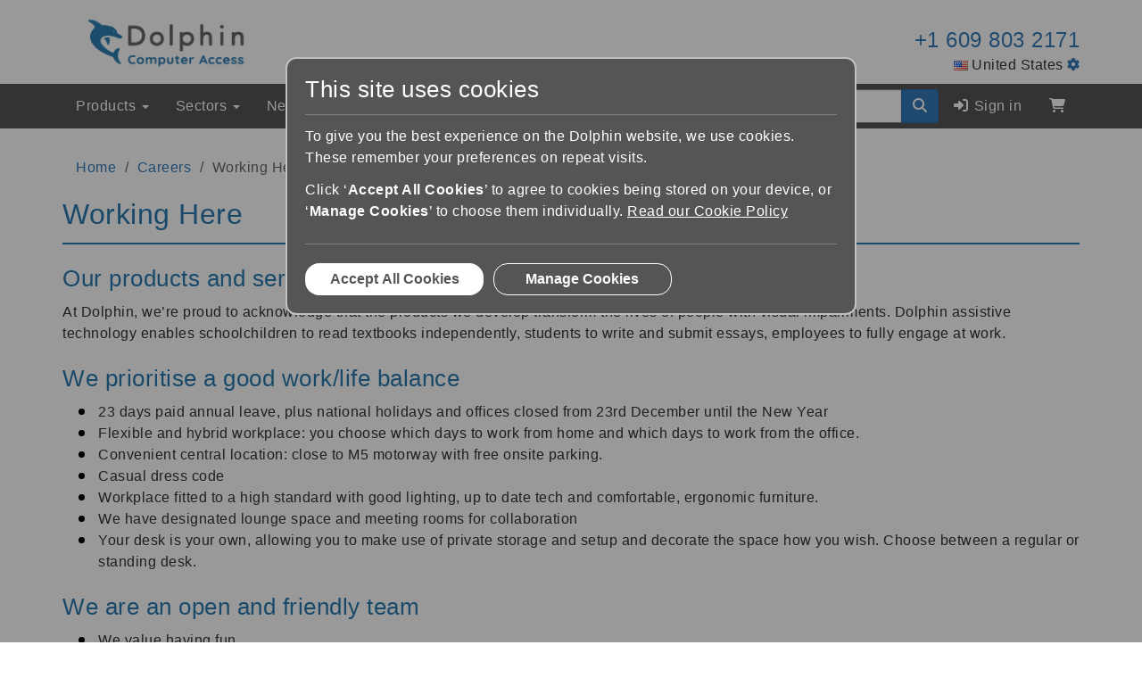

--- FILE ---
content_type: text/html; charset=UTF-8
request_url: https://yourdolphin.com/careers/working-here
body_size: 9206
content:
<!DOCTYPE html>
<html lang="en-gb">
    <head>
        <!-- <script>dataLayer = [];</script> -->
<script>
  // Define dataLayer and the gtag function.
  window.dataLayer = window.dataLayer || [];
  function gtag(){dataLayer.push(arguments);}
</script>



    <!-- Google Tag Manager -->
    <script>(function (w, d, s, l, i) {
            w[l] = w[l] || [];
            w[l].push({
                'gtm.start':
                    new Date().getTime(), event: 'gtm.js',
            });
            var f                          = d.getElementsByTagName(s)[0],
                j = d.createElement(s), dl = l != 'dataLayer' ? '&l=' + l : '';
            j.async                        = true;
            j.src                          =
                'https://www.googletagmanager.com/gtm.js?id=' + i + dl + '&gtm_auth=9bhjIljCaMWYbs3ZTgRu8g&gtm_preview=env-2&gtm_cookies_win=x';
            f.parentNode.insertBefore(j, f);
        })(window, document, 'script', 'dataLayer', 'GTM-5TFD5PJ');</script>
    <!-- End Google Tag Manager -->

<!-- Global site tag (gtag.js) - Google Analytics -->
<!-- this should now be managed by tag manager - NCF 23/02/2023
<script async src="https://www.googletagmanager.com/gtag/js?id=G-EDZMPB6MVX"></script>
<script>
  window.dataLayer = window.dataLayer || [];
  function gtag(){dataLayer.push(arguments);}
  gtag('js', new Date());

  gtag('config', 'G-EDZMPB6MVX');
</script>
-->
<!-- Meta Pixel Code -->
<!-- this should now be managed by tag manager - NCF 23/02/2023
<script>
!function(f,b,e,v,n,t,s)
{if(f.fbq)return;n=f.fbq=function(){n.callMethod?
n.callMethod.apply(n,arguments):n.queue.push(arguments)};
if(!f._fbq)f._fbq=n;n.push=n;n.loaded=!0;n.version='2.0';
n.queue=[];t=b.createElement(e);t.async=!0;
t.src=v;s=b.getElementsByTagName(e)[0];
s.parentNode.insertBefore(t,s)}(window, document,'script',
'https://connect.facebook.net/en_US/fbevents.js');
fbq('init', '730779967599487');
fbq('track', 'PageView');
</script>
-->
<noscript><img height="1" width="1" style="display:none"
src="https://www.facebook.com/tr?id=730779967599487&ev=PageView&noscript=1"
/></noscript>
<!-- End Meta Pixel Code -->
<!-- LinkedIn Insight Tag -->
<!-- this should now be managed by tag manager - NCF 23/02/2023
<script type="text/javascript"> _linkedin_partner_id = "2462034"; window._linkedin_data_partner_ids = window._linkedin_data_partner_ids || []; window._linkedin_data_partner_ids.push(_linkedin_partner_id); </script><script type="text/javascript"> (function(l) { if (!l){window.lintrk = function(a,b){window.lintrk.q.push([a,b])}; window.lintrk.q=[]} var s = document.getElementsByTagName("script")[0]; var b = document.createElement("script"); b.type = "text/javascript";b.async = true; b.src = "https://snap.licdn.com/li.lms-analytics/insight.min.js"; s.parentNode.insertBefore(b, s);})(window.lintrk); </script> <noscript> <img height="1" width="1" style="display:none;" alt="" src="https://px.ads.linkedin.com/collect/?pid=2462034&fmt=gif" /> </noscript>
-->
<!-- End LinkedIn Insight Tag -->
                    <meta name="description"
      content="What it&amp;#039;s like to work at Dolphin Computer Access.  How we make a difference to the lives of people with a visual impairment and blindness." />
<meta name="viewport" content="width=device-width, initial-scale=1" />
<meta http-equiv="X-UA-Compatible" content="IE=edge" />
<meta http-equiv="Content-Type" content="text/html;charset=UTF-8">


<title>
            Working Here | Dolphin Computer Access    </title>

<link rel="canonical" href="https://yourdolphin.com/careers/working-here">
<link rel="alternate" hreflang="en-GB" href="https://yourdolphin.com/en-gb/careers/working-here">

<link rel="icon" href="/assets/images/favicon.png" />
<link rel="apple-touch-icon" href="/assets/images/favicon.png" />

<script src='/dist/runtime.f80e6bea.js'></script><script src='/dist/0.a7567091.js'></script><script src='/dist/app.8bba5941.js'></script>
<link href='/dist/app.552927ad.css' rel='stylesheet'>
        
        
                    <meta name="og:description"
                  content="Dolphin assistive technology improves accessibility for people who are blind, partially sighted or neurodiverse. The Dolphin software range makes computers accessible and increases independence at work, at home and in education." />
            <meta name="og:image"
                  content="https://yourdolphin.com/assets/images/logos/dolphin/dol_300w.png" />
            <meta name="og:title"
                  content="Working Here">
            <meta name="og:type"
                  content="website" />
            </head>
    <body>
            <!-- Google Tag Manager (noscript) -->
    <noscript>
        <iframe src="https://www.googletagmanager.com/ns.html?id=GTM-5TFD5PJ&gtm_auth=9bhjIljCaMWYbs3ZTgRu8g&gtm_preview=env-2&gtm_cookies_win=x"
                height="0" width="0" style="display:none;visibility:hidden"></iframe>
    </noscript>
    <!-- End Google Tag Manager (noscript) -->

                    <script type="application/ld+json">
    {
        "@context": "http://schema.org",
        "@type": "Organization",
        "logo": "https://yourdolphin.com/assets/images/logos/1x/dol_1x.png",
        "name": "Dolphin Computer Access",
        "url": "https://yourdolphin.com",
        "sameAs": [
            "http://www.facebook.com/YourDolphin",
            "http://www.linkedin.com/company/dolphin-computer-access",
            "http://twitter.com/yourdolphin",
            "http://youtube.com/user/YourDolphin"
        ]
    }
</script>
        
        <div class="no-border" id="websiteBody" aria-hidden="false">
            <div class="flex flex-column flex-vertical-space-between full-height"
                 id="app">

                                    <account-web-socket></account-web-socket>
                
                                    

        
<noscript>
    <div role="alert" class="alert alert-danger" style="margin: 0;">
        <div class="container">
            <strong>Warning!</strong>
            Our website requires JavaScript to function and display as intended.
            You may have a reduced experience if you do not enable
            JavaScript or use a browser with JavaScript support.
        </div>
    </div>
</noscript>
<!-- [if lt IE 9]>
<div role="alert" class="alert alert-danger" style="margin: 0;">
    <div class="container">
        <strong>Warning!</strong>
        <p>It appears that you are using an outdated browser, this may cause some or all interactive features on this
           site to stop working.</p>

        <p>Please <a href="http://browsehappy.com">upgrade your browser</a>to improve your experience.</p>
    </div>
</div>
<![endif]-->
                
                <header id="header">
                                            <script>
    function switchMenuIcon() {
        $('#navbar-hamburger').toggleClass('hidden');
        $('#navbar-close').toggleClass('hidden'); 
    }


</script>

<div class="container hidden-xs ">
    <div class="row top-container">
        <div class="col-xs-12 col-sm-6">
            <a href="/">
                <img alt="Dolphin Computer Access Logo"
                     class="img-responsive logo"
                     src="/assets/images/logos/dolphin/dol_1x.png"
                     srcset="/assets/images/logos/dolphin/dol_1x.png 1x,
                             /assets/images/logos/dolphin/dol_2x.png 2x"
                >
            </a>
        </div>

        <div class="col-sm-6 text-right">
            <div class="row">
                <div class="col-xs-12">
                    <p class="company-tel lead no-margin-bottom">
                        <a href="tel:+16098032171" id="sales-telephone">
                            +1 609 803 2171
                        </a>
                    </p>
                </div>
            </div>

            <div class="row">
                <div class="col-xs-12">
                                            <img alt="US Flag"
                             aria-hidden="true"
                             src="/assets/images/flags/png/us.png"
                        >
                    
                    United States

                    <a href="/country/change"
                       rel="nofollow"
                       title="Change Country or Language">
                        <font-awesome-icon icon="cog" size="sm"></font-awesome-icon>
                    </a>
                </div>
            </div>
        </div>
    </div>
</div>

<nav class="navbar  navbar-inverted">
    <div class="container">
        <div class="row">
            <div class="col-xs-12 position-static">
                <div class="visible-xs  hidden-lg hidden-xl">
                    <div class="flex flex-horizontal-space-between flex-vertical-center row">
                        <div class="col-xs-7">
                            <a href="/" title="Dolphin Homepage">
                                <img alt="Dolphin Logo"
                                     class="img-responsive margin-y-8"
                                     src="/assets/images/logos/dolphin/dol_150w.png"
                                     srcset="/assets/images/logos/dolphin/dol_150w.png 1x,
                                             /assets/images/logos/dolphin/dol_300w.png 2x"
                                >
                            </a>
                        </div>

                        
                        <div class="col-xs-5">
                            <button aria-controls="main-navigation"
                                    aria-expanded="false"
                                    class="collapsed navbar-toggle" 
                                    data-target="#main-navigation"
                                    data-toggle="collapse"
                                    id="menuToggleBtn"
                                    onclick="switchMenuIcon();"
                                    type="button">
                                <div id="navbar-hamburger">
                                    <span class="sr-only">Toggle Navigation</span>
                                    <span class="icon-bar"></span>
                                    <span class="icon-bar"></span>
                                    <span class="icon-bar"></span>
                                </div>
                                <div id="navbar-close" class="hidden">
                                    <span class="sr-only">Close Navigation</span>
                                    <i class="fas fa-times-square fa-2x dolphin-blue"></i>
                                </div>
                            </button>
                        </div>
                    </div>
                </div>

                <div class="collapse navbar-collapse no-padding" id="main-navigation">
                    <ul class="nav navbar-nav">
                        
                        <li class="dropdown">
    <a aria-expanded="false"
       aria-haspopup="true"
       class="dropdown-toggle"
       data-toggle="dropdown"
       href="#"
       role="button">
        Products
        <span class="caret"></span>
    </a>

    <div class="dropdown-menu full-width mega-dropdown py-0">
        <div class="container open">
            <div class="row">
                <div class="col-xs-12 col-lg-9 mega-dropdown-wrapper">
                    <div class="mega-dropdown-body pb-8 row">
                                                    <div class="col-xs-12 col-md-4">
                                <h2 class="mega-dropdown-heading" id="Software-heading">
                                    Software
                                </h2>

                                <ul aria-labelledby="Software-heading"
                                    class="list-unstyled dropdown">
                                                                            <li>
                                            <a href="/EasyReader-App">
                                                EasyReader App
                                            </a>
                                        </li>
                                                                            <li>
                                            <a href="/EasyReader-Premium">
                                                EasyReader Premium
                                            </a>
                                        </li>
                                                                            <li>
                                            <a href="/EasyConverter-Express">
                                                EasyConverter Express
                                            </a>
                                        </li>
                                                                            <li>
                                            <a href="/GuideConnect">
                                                GuideConnect
                                            </a>
                                        </li>
                                                                            <li>
                                            <a href="/Publisher">
                                                Publisher
                                            </a>
                                        </li>
                                                                            <li>
                                            <a href="/ScreenReader">
                                                ScreenReader
                                            </a>
                                        </li>
                                                                            <li>
                                            <a href="/SuperNova">
                                                SuperNova
                                            </a>
                                        </li>
                                                                    </ul>
                            </div>
                                                    <div class="col-xs-12 col-md-4">
                                <h2 class="mega-dropdown-heading" id="Packages-heading">
                                    Packages
                                </h2>

                                <ul aria-labelledby="Packages-heading"
                                    class="list-unstyled dropdown">
                                                                            <li>
                                            <a href="/SuperNova/Packages">
                                                SuperNova Packages
                                            </a>
                                        </li>
                                                                            <li>
                                            <a href="/guideconnect-packages">
                                                GuideConnect Packages
                                            </a>
                                        </li>
                                                                            <li>
                                            <a href="/SuperNova/Education-Kit">
                                                SuperNova Education Kit
                                            </a>
                                        </li>
                                                                            <li>
                                            <a href="/Computer-Accessories">
                                                Computer Accessories
                                            </a>
                                        </li>
                                                                    </ul>
                            </div>
                                                    <div class="col-xs-12 col-md-4">
                                <h2 class="mega-dropdown-heading" id="Software-Services-heading">
                                    Software Services
                                </h2>

                                <ul aria-labelledby="Software-Services-heading"
                                    class="list-unstyled dropdown">
                                                                            <li>
                                            <a href="/Dolphin-Kiosks">
                                                Dolphin Kiosks
                                            </a>
                                        </li>
                                                                            <li>
                                            <a href="/EasyReader/Development-Kit">
                                                EasyReader Development Kit
                                            </a>
                                        </li>
                                                                            <li>
                                            <a href="/Powered-By-EasyReader">
                                                Powered By EasyReader
                                            </a>
                                        </li>
                                                                            <li>
                                            <a href="/Scripting">
                                                Dolphin Scripting
                                            </a>
                                        </li>
                                                                    </ul>
                            </div>
                                            </div>

                    <div class="mega-dropdown-footer py-8 row">
                        <div class="col-xs-12 col-sm-6 col-md-4 col-lg-3">
                            <a href="/AllProducts"
   class="btn btn-block btn-rounded btn-spacing-md clearfix flex flex-vertical-center text-center relative btn-individuals">
    <span class="pull-left ">
        All Products
    </span>
</a>
                        </div>
                    </div>
                </div>
            </div>
        </div>
    </div>
</li>

                        <li class="dropdown">
    <a aria-expanded="false"
       aria-haspopup="true"
       class="dropdown-toggle"
       data-toggle="dropdown"
       href="#"
       role="button">
        Sectors
        <span class="caret"></span>
    </a>

    <div class="dropdown-menu mw-p-100 mega-dropdown mega-dropdown-small no-padding-bottom no-padding-top">
        <div class="container open">
            <div class="full-width">
                <div class="col-xs-12 mega-dropdown-wrapper">
                    <div class="mega-dropdown-body row">
                        <div class="col-xs-12 px-sm-0">
                            <ul class="list-unstyled dropdown whitespace-nowrap">
                                <li>
                                    <a href="/Assessors">Assessors</a>
                                </li>
                                <li>
                                    <a href="/Business-and-Organisations">Business &amp; Organisations</a>
                                </li>
                                <li>
                                    <a href="/Charities-and-Societies">Charities &amp; Societies</a>
                                </li>
                                <li>
                                    <a href="/Developer-Services">Developer Services</a>
                                </li>
                                <li>
                                    <a href="/Education">Education</a>
                                </li>
                                
                                <li>
                                    <a href="/Talking-Book-Libraries">Talking Book Libraries</a>
                                </li>
                                <li>
                                    <a href="/Tech-for-Home">Tech For Home</a>
                                </li>
                            </ul>
                        </div>
                    </div>

                    
                </div>
            </div>
        </div>
    </div>
</li>

                        <li class="dropdown">
    <a aria-expanded="false"
       aria-haspopup="true"
       class="dropdown-toggle"
       data-toggle="dropdown"
       href="#"
       role="button">
        News &amp; Events
        <span class="caret"></span>
    </a>

    <div class="dropdown-menu mw-p-100 mega-dropdown mega-dropdown-small no-padding-bottom no-padding-top">
        <div class="container open">
            <div class="full-width">
                <div class="col-xs-12 mega-dropdown-wrapper">
                    <div class="mega-dropdown-body row">
                        <div class="col-xs-12 px-sm-0">
                            <ul class="list-unstyled dropdown whitespace-nowrap">
                                <li>
                                    <a href="/news/all">News</a>
                                </li>
                                <li>
                                    <a href="https://blog.yourdolphin.com/blog">Blog</a>
                                </li>
                                                                <li>
                                    <a href="/webinars">Webinars</a>
                                </li>
                                <li>
                                    <a href="/events">Events &amp; Conferences</a>
                                </li>
                            </ul>
                        </div>
                    </div>
                                    </div>
            </div>
        </div>
    </div>
</li>

                        <li class="dropdown">
    <a aria-expanded="false"
       aria-haspopup="true"
       class="dropdown-toggle"
       data-toggle="dropdown"
       href="#"
       role="button">
        Training & Support
        <span class="caret"></span>
    </a>

    <div class="dropdown-menu mw-p-120 mega-dropdown mega-dropdown-small no-padding-bottom no-padding-top">
        <div class="container open">
            <div class="full-width">
                <div class="col-xs-12 mega-dropdown-wrapper">
                    <div class="mega-dropdown-body row">
                        <div class="col-xs-12 px-sm-0">
                            <ul class="list-unstyled dropdown">
                                <li>
                                    <a href="/Product-Training">Product Training</a>
                                </li>
                                <li>
                                    <a href="/Product-Support">Product Support</a>
                                </li>
                                <li>
                                    <a href="https://learn.yourdolphin.com/">Learning Zone</a>
                                </li>
                                <li>
                                    <a href="/support/knowledge-base">Knowledge Base</a>
                                </li>
                                <li>
                                    <a href="/Contact-Us#Category290">Contact Support</a>
                                </li>
                            </ul>
                        </div>
                    </div>
                </div>
            </div>
        </div>
    </div>
</li>
                        
                        <li>
    <a href="/Contact-Us" role="button">Contact Us</a>
</li>

                        <account-navigation-dropdown
                            class="visible-xs visible-sm visible-md hidden-lg"
                            mobile
                                                    ></account-navigation-dropdown>
                        

                        <li class="visible-xs visible-sm visible-md hidden-lg">
                            <a aria-labelledby="basket-label1"
                               href="https://sites.fastspring.com/dolphincomputeraccess/order/contents"
                               rel="nofollow"
                               title="Shopping Basket">
                                <font-awesome-icon fixed-width icon="shopping-cart"></font-awesome-icon>
                                <span class="visible-xs-inline" id="basket-label1">Shopping Basket</span>
                            </a>
                        </li>
                    </ul>

                    <ul class="nav navbar-nav navbar-right no-margin-right hidden-xs hidden-sm hidden-md visible-md visible-lg">
                        <li>
                            <form action="/search"
                                  method="GET"
                                  role="search"
                                  >
                                <div class="input-group" style="margin-top: 6px;">
                                    <input class="form-control"
                                           id="cse-search-term"
                                           name="q"
                                           placeholder="Search Dolphin"
                                           required
                                           type="text" size="16">                                        
                                    <div class="input-group-btn">
                                        <button type="submit"
                                                class="btn btn-primary"
                                                aria-label="Search site" title="Search site">
                                            <i class="fa fa-search"></i>
                                        </button>
                                    </div>
                                </div>

                                <div aria-hidden="true" class="robot">
                                    <label for="mrrobot">If you're human leave this blank</label>
                                    <input autocomplete="off" id="mrrobot" name="mrrobot" type="text">
                                </div>
                            </form>  
                        </li>

                        <account-navigation-dropdown
                            class="truncate"
                                                    ></account-navigation-dropdown>

                        <li>
                            <a aria-labelledby="basket-label2"
                               href="https://sites.fastspring.com/dolphincomputeraccess/order/contents"
                               rel="nofollow"
                               title="Shopping Basket">
                                <font-awesome-icon fixed-width icon="shopping-cart"></font-awesome-icon>
                                <span class="visible-xs-inline" id="basket-label2">Shopping Basket</span>
                            </a>
                        </li>
                    </ul>

                    <div class="navbar-right visible-xs visible-sm visible-md hidden-lg">
                        <div class="col-xs-12">
                            <hr class="margin-bottom-15 no-margin-top grey">

                            <form action="/search"
                                  class="col-xs-12"
                                  method="GET"
                                  role="search">
                                <div class="form-group input-group">
                                    <input class="form-control"
                                           id="cse-search-term"
                                           name="q"
                                           placeholder="Search Dolphin"
                                           required
                                           type="text">

                                    <div class="input-group-btn">
                                        <button aria-label="Search site"
                                                class="btn btn-primary"
                                                title="Submit Search"
                                                type="submit">
                                            <font-awesome-icon icon="search"></font-awesome-icon>
                                        </button>
                                    </div>
                                </div>

                                <div aria-hidden="true" class="robot">
                                    <label for="mrrobot">If you're human leave this blank</label>
                                    <input autocomplete="off" id="mrrobot" name="mrrobot" type="text">
                                </div>
                            </form>
                        </div>

                        <div class="col-xs-12 form-group hidden-sm hidden-md">
                            <hr class="margin-bottom-15 no-margin-top grey">

                            <div class="col-xs-5">
                                <a aria-labelledby="basket-label3"
                                   class="btn btn-lg btn-individual"
                                   href="https://sites.fastspring.com/dolphincomputeraccess/order/contents"
                                   rel="nofollow"
                                   title="Shopping Basket">
                                    <font-awesome-icon fixed-width icon="shopping-cart"></font-awesome-icon>
                                    <span id="basket-label3">Basket</span>
                                </a>
                            </div>

                            <div class="col-xs-7 text-right text-white">
                                <div class="row">
                                    <div class="col-xs-12">
                                        <p class="company-tel lead no-margin-bottom">
                                            <a class="text-white"
                                               href="tel:+16098032171">
                                                +1 609 803 2171
                                            </a>
                                        </p>
                                    </div>

                                    <div class="col-xs-12">
                                                                                    <img alt="US Flag"
                                                 aria-hidden="true"
                                                 src="/assets/images/flags/png/us.png"
                                            >
                                        
                                        United States

                                        <a href="/country?back=%2Fcareers%2Fworking-here"
                                           rel="nofollow"
                                           title="Change Country or Language">
                                            <font-awesome-icon fixed-width icon="cog"></font-awesome-icon>
                                        </a>
                                    </div>
                                </div>
                            </div>
                        </div>
                    </div>
                </div>
            </div>
        </div>
    </div>
</nav>
                                    </header>

                <banner-message :language-identifier="1"></banner-message>

                                    <div class="container">
                        <div class="row">
                            <div class="col-xs-12">
                                    <ol class="breadcrumb">
        <li><a href="/">Home</a></li>
                    <li><a href="/careers">Careers</a></li>
                <li class="active">Working Here</li>
    </ol>

                            </div>
                        </div>
                    </div>
                
                <main class="flex-fill">
                        <div class="container">
        <div class="page-header">
            <h1>Working Here</h1>
        </div>
        <!--Begin page content-->
        <div>
            <div class="cms">
                <h2>Our products and services make a difference</h2>

<p>At Dolphin, we&rsquo;re proud to acknowledge that the products we develop transform the lives of people with visual impairments. Dolphin assistive technology enables schoolchildren to read textbooks independently, students to write and submit essays, employees to fully engage at work.</p>

<h2>We prioritise a good work/life balance</h2>

<ul>
	<li>23 days paid annual leave, plus national holidays and offices closed from 23rd December until the&nbsp;New Year</li>
	<li>Flexible and hybrid workplace: you choose which days to work from home and which days to work from the office.</li>
	<li>Convenient central location: close to M5 motorway with free onsite parking.</li>
	<li>Casual dress code</li>
	<li>Workplace fitted to a high standard with good lighting, up to date tech and comfortable, ergonomic furniture.&nbsp;</li>
	<li>We have designated lounge space and meeting rooms for&nbsp;collaboration</li>
	<li>Your desk is your own, allowing you to make use of private storage and setup and decorate the space how you wish. Choose between a regular or standing desk.&nbsp;</li>
</ul>

<h2>We are an open and friendly team</h2>

<ul>
	<li>We value having fun</li>
	<li>One of our most important company metrics is the employee experience. We run an employee survey every 6 months to help understand how employees are feeling and take action according to feedback.</li>
	<li>All employees are empowered to work autonomously and to own the outcome</li>
	<li>We build&nbsp;close working relationships&nbsp;with all colleagues, not just those in your immediate team or department. Everyone has opportunity to socialise.&nbsp;</li>
	<li>We offer varied roles with opportunities to get involved in projects and join cross functional teams</li>
	<li>All employees assist with usability testing Dolphin products. Feedback and suggestions on product design are encouraged at all levels</li>
</ul>

<h2>We are organised and structured</h2>

<ul>
	<li>Clear strategy and 90-day plans</li>
	<li>Fortnightly &lsquo;sprints&rsquo; and daily team meetings&nbsp;</li>
	<li>Regular companywide meetings and updates from Senior Leadership Team and&nbsp;business owners</li>
	<li>Regular 121 meetings with line manager&nbsp;to discuss work status, strategy&nbsp;and career development</li>
	<li>Policies and procedures are maintained by a quality management system in keeping with ISO 9001 standards.</li>
	<li>We focus on constant improvement and innovation of our business &ndash; for our employees and our customers.</li>
</ul>

<h2>Passionate about diversity and inclusion</h2>

<ul>
	<li>We aspire to build a company that reflects the diversity of our customers and partnerships</li>
	<li>We ensure we are an inclusive employer for people with sight loss by aligning our working practices to the RNIB Visibly Better Employer quality standard.</li>
	<li>We are a Disability Confident Employer and we encourage applications from people with disabilities</li>
	<li>We embrace the different cultures of the countries we operate in</li>
</ul>

<h2>Family support</h2>

<ul>
	<li>We believe you can be fully committed to your family while having a rewarding career</li>
	<li>Generous maternity, paternity and adoption pay.&nbsp;Contemporary parental leave policy</li>
	<li>Hybrid working policy and flexi time working policy&nbsp;</li>
</ul>

<h2>Financial benefits and rewards&nbsp;</h2>

<ul>
	<li>Workplace pension scheme</li>
	<li>Occupational sick pay scheme and additional paid time off for appointments</li>
	<li>Annual salary reviews</li>
	<li>Performance bonus and commission schemes</li>
	<li>Long-service awards</li>
</ul>

<h2>Health and wellbeing</h2>

<ul>
	<li>Health Cash Plan options available for you, your partner and dependents</li>
	<li>On site First Aiders and Mental Health First Aiders</li>
	<li>Workplace Mental Wellbeing policy including additional days leave for Wellbeing Day and Wellness Walks together at lunch time.&nbsp;</li>
	<li>We are a signatory to the Mindful Employer Charter and Mental Health at Work Commitment.&nbsp;</li>
	<li>Cycle to work scheme</li>
</ul>

<h2>Knowledge, skills and learning&nbsp;</h2>

<ul>
	<li>Developing the knowledge and skills of our workforce drives our organisation forwards. We recognise that skills development keeps us innovative, and gives us a competitive advantage</li>
	<li>We offer in-house training, professional qualifications, apprenticeships and paid study leave.</li>
	<li>121 meetings with line manager discuss&nbsp;professional development objectives, outlining individual professional development plans developed from our available career pathways.&nbsp;</li>
</ul>

            </div>
        </div>
        <!--End page content-->
    </div>
                </main>
                <footer class="main">
                                            <div class="container-fluid no-border-blue">
    <div class="container">
        <div class="flex flex-row flex-wrap hidden-print row" >
            <div class="col-xs-12 col-md-6" style="padding-top: 1.4em;">
                <script charset="utf-8" type="text/javascript" src="//js.hsforms.net/forms/v2.js"></script>
                <script>
                  hbspt.forms.create({
                    region: "na1",
                    portalId: "5163272",
                    formId: "9d2bea3e-b808-4ae3-b1ed-80f7159f1c0f"
                  });
                </script>
            </div>
            <div class="col-xs-12 col-md-3">
            </div>
            <div class="col-xs-12 col-md-3">
                <h3 class="medium text-white" id="footer-header-social">
                    Dolphin Social
                </h3>
                <div class="flex flex-column flex-fill flex-vertical-space-between">
                    <ul aria-labelledby="footer-header-social" class="list-inline list-unstyled margin-left-0" >
                        <li class="no-padding mr-2">
                            <a href="https://facebook.com/YourDolphin/" target="_blank" 
                               title="Facebook" aria-label="Facebook">
                                <i class="fab fa-facebook-square fa-3x social-icon"></i>
                            </a>
                        </li>

                        <li class="no-padding mr-2">
                            <a href="https://youtube.com/user/YourDolphin" target="_blank" 
                               title="YouTube" aria-label="YouTube">
                                <i class="fab fa-youtube-square fa-3x social-icon"></i>
                            </a>
                        </li>

                        <li class="no-padding mr-2">
                            <a href="https://twitter.com/yourdolphin/" target="_blank" 
                               title="X" aria-label="X">
                                <i class="fab fa-square-x-twitter fa-3x social-icon"></i>
                            </a>
                        </li>

                        <li class="no-padding mr-2">
                            <a href="https://linkedin.com/company/dolphin-computer-access" target="_blank" 
                               title="LinkedIn" aria-label="LinkedIn">
                               <i class="fab fa-linkedin fa-3x social-icon"></i>
                            </a>
                        </li>

                        <li class="no-padding">
                            <a href="https://www.instagram.com/dolphin_computer_access" target="_blank" 
                               title="Instagram" aria-label="Instagram">
                               <i class="fab fa-instagram-square fa-3x social-icon"></i>
                            </a>
                        </li>
                    </ul>
                </div>
            </div>
        </div>
    </div>
</div>

<div class="container-fluid footer-top">
    <div class="container">
        <div class="flex flex-row flex-wrap hidden-print row" >
            <div class="col-xs-12 col-sm-6 col-md-3 form-group">
                <h3 class="text-dark" id="footer-header-dolphin">
                    Dolphin
                </h3>
                <ul aria-labelledby="footer-header-dolphin" class="list-unstyled">
                    <li><a class="text-dark"href="/About-Dolphin">About Us</a></li>                    
                    <li><a class="text-dark"href="/Certifications-and-Memberships">Certifications &amp; Memberships</a></li>                   
                    <li><a class="text-dark"href="/Information-And-Advice">Information &amp; Advice</a></li>
                    <li><a class="text-dark" href="/login?zone=dealer">Dealer Zone</a></li>
                    <li><a class="text-dark" href="/dolphin-friends">Dolphin Friends</a></li>
                    <li><a class="text-dark" href="https://blog.yourdolphin.com/blog">Blog</a></li>
                    <li><a class="text-dark" href="/careers">Careers</a></li>
                    <li><a class="text-dark" href="/beta-tester-zone/about">Beta Testing</a></li>
                </ul>
            </div>

            <div class="col-xs-12 col-sm-6 col-md-3 form-group">
                <h3 class="medium text-dark" id="footer-header-ordering">
                    Ordering
                </h3>

                <ul aria-labelledby="footer-header-ordering" class="list-unstyled">
                    <li><a class="text-dark" href="/contact/dealer/locate">Locate a Dealer</a></li>
                    <li><a class="text-dark" href="/payments">Pricing &amp; Payments</a></li>
                    <li><a class="text-dark" href="/delivery">Delivery</a></li>
                    <li><a class="text-dark" href="/returns">Refunds &amp; Returns</a></li>
                    <li><a class="text-dark" href="/warranty">Hardware Warranty</a></li>
                    <li><a class="text-dark" href="/sales-terms">Terms &amp; Conditions</a></li>
                    <li><a class="text-dark" href="/AllProducts">All Products</a></li>
                </ul>
            </div>

            <div class="col-xs-12 col-sm-6 col-md-3 form-group">
                <h3 class="medium text-dark" id="footer-header-support">
                    Service &amp; Support
                </h3>

                <ul aria-labelledby="footer-header-support" class="list-unstyled">
                    <li><a class="text-dark" href="https://kb.yourdolphin.com/knowledge">Knowledge Base</a></li>
                    <li><a class="text-dark" href="/Contact-Us#Category290">Contact Support</a></li>
                    <li><a class="text-dark" href="/remote">Remote Access for Support</a></li>
                    <li><a class="text-dark" href="/support/videos/all">Videos</a></li>
                    <li><a class="text-dark" href="/support/manuals">Manuals &amp; User Guides</a></li>
                    <li><a class="text-dark" href="/products/brochures">Product Brochures</a></li>
                    <li><a class="text-dark" href="/products/updates">Product Updates</a></li>
                    <li><a class="text-dark" href="/Technical-Information">Technical Information</a></li>
                </ul>
            </div>

            <div class="col-xs-12  col-sm-6 col-md-3 form-group">
                <div>
                    <h3 class="medium text-dark" id="footer-header-website">
                       Website Info
                    </h3>
                    <ul aria-labelledby="footer-header-website" class="list-unstyled">
                        <li><a class="text-dark" href="/accessibility">Accessibility Statement</a></li>
                        <li><a class="text-dark" href="/terms">Terms of Use</a></li>
                                                <li><a class="text-dark" href="/privacy">Privacy Policy</a></li>
                        <li><a class="text-dark" href="/Cookie-Policy">Cookie Policy</a></li>
                        <li><a class="text-dark" href="#" id="manageCookiesLink">Manage Cookies</a></li>
                        <li><a class="text-dark" href="/sitemap">Site Map</a></li>
                    </ul>                
                </div>                
            </div>
        </div>
    </div>
</div>
<div class="container-fluid footer-bottom">
    <div class="container">
        <div class="row">
            <div class="col-xs-12 col-md-9 form-group-sm">
                <p class="no-margin small">
                    &copy; 2026 Dolphin Computer Access Ltd. All rights reserved.
                    (v4.3.46.6)
                </p>

                <p class="no-margin small">
                    Registered Office: Technology House, Blackpole Estate West, Worcester, WR3 8TJ, UK
                </p>
                <p class="no-margin small">
                    Company Registration Number: 2065974 | Registered in England &amp; Wales
                </p>
                
            </div>
                    </div>
    </div>
</div>

<script>
    $(document).ready(function(){
        $('#manageCookiesLink').click(function() {
            $('#GTMManageCookiesBtn').click();
        });
    });
</script>                                    </footer>
            </div>
        </div>

                    
    <script>
        window.addEventListener('load', function () {
            //change navigation category class/color
            

                    });
    </script>
    <script defer src="https://static.cloudflareinsights.com/beacon.min.js/vcd15cbe7772f49c399c6a5babf22c1241717689176015" integrity="sha512-ZpsOmlRQV6y907TI0dKBHq9Md29nnaEIPlkf84rnaERnq6zvWvPUqr2ft8M1aS28oN72PdrCzSjY4U6VaAw1EQ==" data-cf-beacon='{"version":"2024.11.0","token":"e321181b65114d8491c2bfc1f08b649a","server_timing":{"name":{"cfCacheStatus":true,"cfEdge":true,"cfExtPri":true,"cfL4":true,"cfOrigin":true,"cfSpeedBrain":true},"location_startswith":null}}' crossorigin="anonymous"></script>
</body>
</html>


--- FILE ---
content_type: text/html; charset=utf-8
request_url: https://www.google.com/recaptcha/api2/anchor?ar=1&k=6Leej48UAAAAAJXS8RkoUIp5ZZd54OzV5_BlckVo&co=aHR0cHM6Ly95b3VyZG9scGhpbi5jb206NDQz&hl=en&v=PoyoqOPhxBO7pBk68S4YbpHZ&size=invisible&anchor-ms=20000&execute-ms=30000&cb=ul6ubas56lhp
body_size: 48559
content:
<!DOCTYPE HTML><html dir="ltr" lang="en"><head><meta http-equiv="Content-Type" content="text/html; charset=UTF-8">
<meta http-equiv="X-UA-Compatible" content="IE=edge">
<title>reCAPTCHA</title>
<style type="text/css">
/* cyrillic-ext */
@font-face {
  font-family: 'Roboto';
  font-style: normal;
  font-weight: 400;
  font-stretch: 100%;
  src: url(//fonts.gstatic.com/s/roboto/v48/KFO7CnqEu92Fr1ME7kSn66aGLdTylUAMa3GUBHMdazTgWw.woff2) format('woff2');
  unicode-range: U+0460-052F, U+1C80-1C8A, U+20B4, U+2DE0-2DFF, U+A640-A69F, U+FE2E-FE2F;
}
/* cyrillic */
@font-face {
  font-family: 'Roboto';
  font-style: normal;
  font-weight: 400;
  font-stretch: 100%;
  src: url(//fonts.gstatic.com/s/roboto/v48/KFO7CnqEu92Fr1ME7kSn66aGLdTylUAMa3iUBHMdazTgWw.woff2) format('woff2');
  unicode-range: U+0301, U+0400-045F, U+0490-0491, U+04B0-04B1, U+2116;
}
/* greek-ext */
@font-face {
  font-family: 'Roboto';
  font-style: normal;
  font-weight: 400;
  font-stretch: 100%;
  src: url(//fonts.gstatic.com/s/roboto/v48/KFO7CnqEu92Fr1ME7kSn66aGLdTylUAMa3CUBHMdazTgWw.woff2) format('woff2');
  unicode-range: U+1F00-1FFF;
}
/* greek */
@font-face {
  font-family: 'Roboto';
  font-style: normal;
  font-weight: 400;
  font-stretch: 100%;
  src: url(//fonts.gstatic.com/s/roboto/v48/KFO7CnqEu92Fr1ME7kSn66aGLdTylUAMa3-UBHMdazTgWw.woff2) format('woff2');
  unicode-range: U+0370-0377, U+037A-037F, U+0384-038A, U+038C, U+038E-03A1, U+03A3-03FF;
}
/* math */
@font-face {
  font-family: 'Roboto';
  font-style: normal;
  font-weight: 400;
  font-stretch: 100%;
  src: url(//fonts.gstatic.com/s/roboto/v48/KFO7CnqEu92Fr1ME7kSn66aGLdTylUAMawCUBHMdazTgWw.woff2) format('woff2');
  unicode-range: U+0302-0303, U+0305, U+0307-0308, U+0310, U+0312, U+0315, U+031A, U+0326-0327, U+032C, U+032F-0330, U+0332-0333, U+0338, U+033A, U+0346, U+034D, U+0391-03A1, U+03A3-03A9, U+03B1-03C9, U+03D1, U+03D5-03D6, U+03F0-03F1, U+03F4-03F5, U+2016-2017, U+2034-2038, U+203C, U+2040, U+2043, U+2047, U+2050, U+2057, U+205F, U+2070-2071, U+2074-208E, U+2090-209C, U+20D0-20DC, U+20E1, U+20E5-20EF, U+2100-2112, U+2114-2115, U+2117-2121, U+2123-214F, U+2190, U+2192, U+2194-21AE, U+21B0-21E5, U+21F1-21F2, U+21F4-2211, U+2213-2214, U+2216-22FF, U+2308-230B, U+2310, U+2319, U+231C-2321, U+2336-237A, U+237C, U+2395, U+239B-23B7, U+23D0, U+23DC-23E1, U+2474-2475, U+25AF, U+25B3, U+25B7, U+25BD, U+25C1, U+25CA, U+25CC, U+25FB, U+266D-266F, U+27C0-27FF, U+2900-2AFF, U+2B0E-2B11, U+2B30-2B4C, U+2BFE, U+3030, U+FF5B, U+FF5D, U+1D400-1D7FF, U+1EE00-1EEFF;
}
/* symbols */
@font-face {
  font-family: 'Roboto';
  font-style: normal;
  font-weight: 400;
  font-stretch: 100%;
  src: url(//fonts.gstatic.com/s/roboto/v48/KFO7CnqEu92Fr1ME7kSn66aGLdTylUAMaxKUBHMdazTgWw.woff2) format('woff2');
  unicode-range: U+0001-000C, U+000E-001F, U+007F-009F, U+20DD-20E0, U+20E2-20E4, U+2150-218F, U+2190, U+2192, U+2194-2199, U+21AF, U+21E6-21F0, U+21F3, U+2218-2219, U+2299, U+22C4-22C6, U+2300-243F, U+2440-244A, U+2460-24FF, U+25A0-27BF, U+2800-28FF, U+2921-2922, U+2981, U+29BF, U+29EB, U+2B00-2BFF, U+4DC0-4DFF, U+FFF9-FFFB, U+10140-1018E, U+10190-1019C, U+101A0, U+101D0-101FD, U+102E0-102FB, U+10E60-10E7E, U+1D2C0-1D2D3, U+1D2E0-1D37F, U+1F000-1F0FF, U+1F100-1F1AD, U+1F1E6-1F1FF, U+1F30D-1F30F, U+1F315, U+1F31C, U+1F31E, U+1F320-1F32C, U+1F336, U+1F378, U+1F37D, U+1F382, U+1F393-1F39F, U+1F3A7-1F3A8, U+1F3AC-1F3AF, U+1F3C2, U+1F3C4-1F3C6, U+1F3CA-1F3CE, U+1F3D4-1F3E0, U+1F3ED, U+1F3F1-1F3F3, U+1F3F5-1F3F7, U+1F408, U+1F415, U+1F41F, U+1F426, U+1F43F, U+1F441-1F442, U+1F444, U+1F446-1F449, U+1F44C-1F44E, U+1F453, U+1F46A, U+1F47D, U+1F4A3, U+1F4B0, U+1F4B3, U+1F4B9, U+1F4BB, U+1F4BF, U+1F4C8-1F4CB, U+1F4D6, U+1F4DA, U+1F4DF, U+1F4E3-1F4E6, U+1F4EA-1F4ED, U+1F4F7, U+1F4F9-1F4FB, U+1F4FD-1F4FE, U+1F503, U+1F507-1F50B, U+1F50D, U+1F512-1F513, U+1F53E-1F54A, U+1F54F-1F5FA, U+1F610, U+1F650-1F67F, U+1F687, U+1F68D, U+1F691, U+1F694, U+1F698, U+1F6AD, U+1F6B2, U+1F6B9-1F6BA, U+1F6BC, U+1F6C6-1F6CF, U+1F6D3-1F6D7, U+1F6E0-1F6EA, U+1F6F0-1F6F3, U+1F6F7-1F6FC, U+1F700-1F7FF, U+1F800-1F80B, U+1F810-1F847, U+1F850-1F859, U+1F860-1F887, U+1F890-1F8AD, U+1F8B0-1F8BB, U+1F8C0-1F8C1, U+1F900-1F90B, U+1F93B, U+1F946, U+1F984, U+1F996, U+1F9E9, U+1FA00-1FA6F, U+1FA70-1FA7C, U+1FA80-1FA89, U+1FA8F-1FAC6, U+1FACE-1FADC, U+1FADF-1FAE9, U+1FAF0-1FAF8, U+1FB00-1FBFF;
}
/* vietnamese */
@font-face {
  font-family: 'Roboto';
  font-style: normal;
  font-weight: 400;
  font-stretch: 100%;
  src: url(//fonts.gstatic.com/s/roboto/v48/KFO7CnqEu92Fr1ME7kSn66aGLdTylUAMa3OUBHMdazTgWw.woff2) format('woff2');
  unicode-range: U+0102-0103, U+0110-0111, U+0128-0129, U+0168-0169, U+01A0-01A1, U+01AF-01B0, U+0300-0301, U+0303-0304, U+0308-0309, U+0323, U+0329, U+1EA0-1EF9, U+20AB;
}
/* latin-ext */
@font-face {
  font-family: 'Roboto';
  font-style: normal;
  font-weight: 400;
  font-stretch: 100%;
  src: url(//fonts.gstatic.com/s/roboto/v48/KFO7CnqEu92Fr1ME7kSn66aGLdTylUAMa3KUBHMdazTgWw.woff2) format('woff2');
  unicode-range: U+0100-02BA, U+02BD-02C5, U+02C7-02CC, U+02CE-02D7, U+02DD-02FF, U+0304, U+0308, U+0329, U+1D00-1DBF, U+1E00-1E9F, U+1EF2-1EFF, U+2020, U+20A0-20AB, U+20AD-20C0, U+2113, U+2C60-2C7F, U+A720-A7FF;
}
/* latin */
@font-face {
  font-family: 'Roboto';
  font-style: normal;
  font-weight: 400;
  font-stretch: 100%;
  src: url(//fonts.gstatic.com/s/roboto/v48/KFO7CnqEu92Fr1ME7kSn66aGLdTylUAMa3yUBHMdazQ.woff2) format('woff2');
  unicode-range: U+0000-00FF, U+0131, U+0152-0153, U+02BB-02BC, U+02C6, U+02DA, U+02DC, U+0304, U+0308, U+0329, U+2000-206F, U+20AC, U+2122, U+2191, U+2193, U+2212, U+2215, U+FEFF, U+FFFD;
}
/* cyrillic-ext */
@font-face {
  font-family: 'Roboto';
  font-style: normal;
  font-weight: 500;
  font-stretch: 100%;
  src: url(//fonts.gstatic.com/s/roboto/v48/KFO7CnqEu92Fr1ME7kSn66aGLdTylUAMa3GUBHMdazTgWw.woff2) format('woff2');
  unicode-range: U+0460-052F, U+1C80-1C8A, U+20B4, U+2DE0-2DFF, U+A640-A69F, U+FE2E-FE2F;
}
/* cyrillic */
@font-face {
  font-family: 'Roboto';
  font-style: normal;
  font-weight: 500;
  font-stretch: 100%;
  src: url(//fonts.gstatic.com/s/roboto/v48/KFO7CnqEu92Fr1ME7kSn66aGLdTylUAMa3iUBHMdazTgWw.woff2) format('woff2');
  unicode-range: U+0301, U+0400-045F, U+0490-0491, U+04B0-04B1, U+2116;
}
/* greek-ext */
@font-face {
  font-family: 'Roboto';
  font-style: normal;
  font-weight: 500;
  font-stretch: 100%;
  src: url(//fonts.gstatic.com/s/roboto/v48/KFO7CnqEu92Fr1ME7kSn66aGLdTylUAMa3CUBHMdazTgWw.woff2) format('woff2');
  unicode-range: U+1F00-1FFF;
}
/* greek */
@font-face {
  font-family: 'Roboto';
  font-style: normal;
  font-weight: 500;
  font-stretch: 100%;
  src: url(//fonts.gstatic.com/s/roboto/v48/KFO7CnqEu92Fr1ME7kSn66aGLdTylUAMa3-UBHMdazTgWw.woff2) format('woff2');
  unicode-range: U+0370-0377, U+037A-037F, U+0384-038A, U+038C, U+038E-03A1, U+03A3-03FF;
}
/* math */
@font-face {
  font-family: 'Roboto';
  font-style: normal;
  font-weight: 500;
  font-stretch: 100%;
  src: url(//fonts.gstatic.com/s/roboto/v48/KFO7CnqEu92Fr1ME7kSn66aGLdTylUAMawCUBHMdazTgWw.woff2) format('woff2');
  unicode-range: U+0302-0303, U+0305, U+0307-0308, U+0310, U+0312, U+0315, U+031A, U+0326-0327, U+032C, U+032F-0330, U+0332-0333, U+0338, U+033A, U+0346, U+034D, U+0391-03A1, U+03A3-03A9, U+03B1-03C9, U+03D1, U+03D5-03D6, U+03F0-03F1, U+03F4-03F5, U+2016-2017, U+2034-2038, U+203C, U+2040, U+2043, U+2047, U+2050, U+2057, U+205F, U+2070-2071, U+2074-208E, U+2090-209C, U+20D0-20DC, U+20E1, U+20E5-20EF, U+2100-2112, U+2114-2115, U+2117-2121, U+2123-214F, U+2190, U+2192, U+2194-21AE, U+21B0-21E5, U+21F1-21F2, U+21F4-2211, U+2213-2214, U+2216-22FF, U+2308-230B, U+2310, U+2319, U+231C-2321, U+2336-237A, U+237C, U+2395, U+239B-23B7, U+23D0, U+23DC-23E1, U+2474-2475, U+25AF, U+25B3, U+25B7, U+25BD, U+25C1, U+25CA, U+25CC, U+25FB, U+266D-266F, U+27C0-27FF, U+2900-2AFF, U+2B0E-2B11, U+2B30-2B4C, U+2BFE, U+3030, U+FF5B, U+FF5D, U+1D400-1D7FF, U+1EE00-1EEFF;
}
/* symbols */
@font-face {
  font-family: 'Roboto';
  font-style: normal;
  font-weight: 500;
  font-stretch: 100%;
  src: url(//fonts.gstatic.com/s/roboto/v48/KFO7CnqEu92Fr1ME7kSn66aGLdTylUAMaxKUBHMdazTgWw.woff2) format('woff2');
  unicode-range: U+0001-000C, U+000E-001F, U+007F-009F, U+20DD-20E0, U+20E2-20E4, U+2150-218F, U+2190, U+2192, U+2194-2199, U+21AF, U+21E6-21F0, U+21F3, U+2218-2219, U+2299, U+22C4-22C6, U+2300-243F, U+2440-244A, U+2460-24FF, U+25A0-27BF, U+2800-28FF, U+2921-2922, U+2981, U+29BF, U+29EB, U+2B00-2BFF, U+4DC0-4DFF, U+FFF9-FFFB, U+10140-1018E, U+10190-1019C, U+101A0, U+101D0-101FD, U+102E0-102FB, U+10E60-10E7E, U+1D2C0-1D2D3, U+1D2E0-1D37F, U+1F000-1F0FF, U+1F100-1F1AD, U+1F1E6-1F1FF, U+1F30D-1F30F, U+1F315, U+1F31C, U+1F31E, U+1F320-1F32C, U+1F336, U+1F378, U+1F37D, U+1F382, U+1F393-1F39F, U+1F3A7-1F3A8, U+1F3AC-1F3AF, U+1F3C2, U+1F3C4-1F3C6, U+1F3CA-1F3CE, U+1F3D4-1F3E0, U+1F3ED, U+1F3F1-1F3F3, U+1F3F5-1F3F7, U+1F408, U+1F415, U+1F41F, U+1F426, U+1F43F, U+1F441-1F442, U+1F444, U+1F446-1F449, U+1F44C-1F44E, U+1F453, U+1F46A, U+1F47D, U+1F4A3, U+1F4B0, U+1F4B3, U+1F4B9, U+1F4BB, U+1F4BF, U+1F4C8-1F4CB, U+1F4D6, U+1F4DA, U+1F4DF, U+1F4E3-1F4E6, U+1F4EA-1F4ED, U+1F4F7, U+1F4F9-1F4FB, U+1F4FD-1F4FE, U+1F503, U+1F507-1F50B, U+1F50D, U+1F512-1F513, U+1F53E-1F54A, U+1F54F-1F5FA, U+1F610, U+1F650-1F67F, U+1F687, U+1F68D, U+1F691, U+1F694, U+1F698, U+1F6AD, U+1F6B2, U+1F6B9-1F6BA, U+1F6BC, U+1F6C6-1F6CF, U+1F6D3-1F6D7, U+1F6E0-1F6EA, U+1F6F0-1F6F3, U+1F6F7-1F6FC, U+1F700-1F7FF, U+1F800-1F80B, U+1F810-1F847, U+1F850-1F859, U+1F860-1F887, U+1F890-1F8AD, U+1F8B0-1F8BB, U+1F8C0-1F8C1, U+1F900-1F90B, U+1F93B, U+1F946, U+1F984, U+1F996, U+1F9E9, U+1FA00-1FA6F, U+1FA70-1FA7C, U+1FA80-1FA89, U+1FA8F-1FAC6, U+1FACE-1FADC, U+1FADF-1FAE9, U+1FAF0-1FAF8, U+1FB00-1FBFF;
}
/* vietnamese */
@font-face {
  font-family: 'Roboto';
  font-style: normal;
  font-weight: 500;
  font-stretch: 100%;
  src: url(//fonts.gstatic.com/s/roboto/v48/KFO7CnqEu92Fr1ME7kSn66aGLdTylUAMa3OUBHMdazTgWw.woff2) format('woff2');
  unicode-range: U+0102-0103, U+0110-0111, U+0128-0129, U+0168-0169, U+01A0-01A1, U+01AF-01B0, U+0300-0301, U+0303-0304, U+0308-0309, U+0323, U+0329, U+1EA0-1EF9, U+20AB;
}
/* latin-ext */
@font-face {
  font-family: 'Roboto';
  font-style: normal;
  font-weight: 500;
  font-stretch: 100%;
  src: url(//fonts.gstatic.com/s/roboto/v48/KFO7CnqEu92Fr1ME7kSn66aGLdTylUAMa3KUBHMdazTgWw.woff2) format('woff2');
  unicode-range: U+0100-02BA, U+02BD-02C5, U+02C7-02CC, U+02CE-02D7, U+02DD-02FF, U+0304, U+0308, U+0329, U+1D00-1DBF, U+1E00-1E9F, U+1EF2-1EFF, U+2020, U+20A0-20AB, U+20AD-20C0, U+2113, U+2C60-2C7F, U+A720-A7FF;
}
/* latin */
@font-face {
  font-family: 'Roboto';
  font-style: normal;
  font-weight: 500;
  font-stretch: 100%;
  src: url(//fonts.gstatic.com/s/roboto/v48/KFO7CnqEu92Fr1ME7kSn66aGLdTylUAMa3yUBHMdazQ.woff2) format('woff2');
  unicode-range: U+0000-00FF, U+0131, U+0152-0153, U+02BB-02BC, U+02C6, U+02DA, U+02DC, U+0304, U+0308, U+0329, U+2000-206F, U+20AC, U+2122, U+2191, U+2193, U+2212, U+2215, U+FEFF, U+FFFD;
}
/* cyrillic-ext */
@font-face {
  font-family: 'Roboto';
  font-style: normal;
  font-weight: 900;
  font-stretch: 100%;
  src: url(//fonts.gstatic.com/s/roboto/v48/KFO7CnqEu92Fr1ME7kSn66aGLdTylUAMa3GUBHMdazTgWw.woff2) format('woff2');
  unicode-range: U+0460-052F, U+1C80-1C8A, U+20B4, U+2DE0-2DFF, U+A640-A69F, U+FE2E-FE2F;
}
/* cyrillic */
@font-face {
  font-family: 'Roboto';
  font-style: normal;
  font-weight: 900;
  font-stretch: 100%;
  src: url(//fonts.gstatic.com/s/roboto/v48/KFO7CnqEu92Fr1ME7kSn66aGLdTylUAMa3iUBHMdazTgWw.woff2) format('woff2');
  unicode-range: U+0301, U+0400-045F, U+0490-0491, U+04B0-04B1, U+2116;
}
/* greek-ext */
@font-face {
  font-family: 'Roboto';
  font-style: normal;
  font-weight: 900;
  font-stretch: 100%;
  src: url(//fonts.gstatic.com/s/roboto/v48/KFO7CnqEu92Fr1ME7kSn66aGLdTylUAMa3CUBHMdazTgWw.woff2) format('woff2');
  unicode-range: U+1F00-1FFF;
}
/* greek */
@font-face {
  font-family: 'Roboto';
  font-style: normal;
  font-weight: 900;
  font-stretch: 100%;
  src: url(//fonts.gstatic.com/s/roboto/v48/KFO7CnqEu92Fr1ME7kSn66aGLdTylUAMa3-UBHMdazTgWw.woff2) format('woff2');
  unicode-range: U+0370-0377, U+037A-037F, U+0384-038A, U+038C, U+038E-03A1, U+03A3-03FF;
}
/* math */
@font-face {
  font-family: 'Roboto';
  font-style: normal;
  font-weight: 900;
  font-stretch: 100%;
  src: url(//fonts.gstatic.com/s/roboto/v48/KFO7CnqEu92Fr1ME7kSn66aGLdTylUAMawCUBHMdazTgWw.woff2) format('woff2');
  unicode-range: U+0302-0303, U+0305, U+0307-0308, U+0310, U+0312, U+0315, U+031A, U+0326-0327, U+032C, U+032F-0330, U+0332-0333, U+0338, U+033A, U+0346, U+034D, U+0391-03A1, U+03A3-03A9, U+03B1-03C9, U+03D1, U+03D5-03D6, U+03F0-03F1, U+03F4-03F5, U+2016-2017, U+2034-2038, U+203C, U+2040, U+2043, U+2047, U+2050, U+2057, U+205F, U+2070-2071, U+2074-208E, U+2090-209C, U+20D0-20DC, U+20E1, U+20E5-20EF, U+2100-2112, U+2114-2115, U+2117-2121, U+2123-214F, U+2190, U+2192, U+2194-21AE, U+21B0-21E5, U+21F1-21F2, U+21F4-2211, U+2213-2214, U+2216-22FF, U+2308-230B, U+2310, U+2319, U+231C-2321, U+2336-237A, U+237C, U+2395, U+239B-23B7, U+23D0, U+23DC-23E1, U+2474-2475, U+25AF, U+25B3, U+25B7, U+25BD, U+25C1, U+25CA, U+25CC, U+25FB, U+266D-266F, U+27C0-27FF, U+2900-2AFF, U+2B0E-2B11, U+2B30-2B4C, U+2BFE, U+3030, U+FF5B, U+FF5D, U+1D400-1D7FF, U+1EE00-1EEFF;
}
/* symbols */
@font-face {
  font-family: 'Roboto';
  font-style: normal;
  font-weight: 900;
  font-stretch: 100%;
  src: url(//fonts.gstatic.com/s/roboto/v48/KFO7CnqEu92Fr1ME7kSn66aGLdTylUAMaxKUBHMdazTgWw.woff2) format('woff2');
  unicode-range: U+0001-000C, U+000E-001F, U+007F-009F, U+20DD-20E0, U+20E2-20E4, U+2150-218F, U+2190, U+2192, U+2194-2199, U+21AF, U+21E6-21F0, U+21F3, U+2218-2219, U+2299, U+22C4-22C6, U+2300-243F, U+2440-244A, U+2460-24FF, U+25A0-27BF, U+2800-28FF, U+2921-2922, U+2981, U+29BF, U+29EB, U+2B00-2BFF, U+4DC0-4DFF, U+FFF9-FFFB, U+10140-1018E, U+10190-1019C, U+101A0, U+101D0-101FD, U+102E0-102FB, U+10E60-10E7E, U+1D2C0-1D2D3, U+1D2E0-1D37F, U+1F000-1F0FF, U+1F100-1F1AD, U+1F1E6-1F1FF, U+1F30D-1F30F, U+1F315, U+1F31C, U+1F31E, U+1F320-1F32C, U+1F336, U+1F378, U+1F37D, U+1F382, U+1F393-1F39F, U+1F3A7-1F3A8, U+1F3AC-1F3AF, U+1F3C2, U+1F3C4-1F3C6, U+1F3CA-1F3CE, U+1F3D4-1F3E0, U+1F3ED, U+1F3F1-1F3F3, U+1F3F5-1F3F7, U+1F408, U+1F415, U+1F41F, U+1F426, U+1F43F, U+1F441-1F442, U+1F444, U+1F446-1F449, U+1F44C-1F44E, U+1F453, U+1F46A, U+1F47D, U+1F4A3, U+1F4B0, U+1F4B3, U+1F4B9, U+1F4BB, U+1F4BF, U+1F4C8-1F4CB, U+1F4D6, U+1F4DA, U+1F4DF, U+1F4E3-1F4E6, U+1F4EA-1F4ED, U+1F4F7, U+1F4F9-1F4FB, U+1F4FD-1F4FE, U+1F503, U+1F507-1F50B, U+1F50D, U+1F512-1F513, U+1F53E-1F54A, U+1F54F-1F5FA, U+1F610, U+1F650-1F67F, U+1F687, U+1F68D, U+1F691, U+1F694, U+1F698, U+1F6AD, U+1F6B2, U+1F6B9-1F6BA, U+1F6BC, U+1F6C6-1F6CF, U+1F6D3-1F6D7, U+1F6E0-1F6EA, U+1F6F0-1F6F3, U+1F6F7-1F6FC, U+1F700-1F7FF, U+1F800-1F80B, U+1F810-1F847, U+1F850-1F859, U+1F860-1F887, U+1F890-1F8AD, U+1F8B0-1F8BB, U+1F8C0-1F8C1, U+1F900-1F90B, U+1F93B, U+1F946, U+1F984, U+1F996, U+1F9E9, U+1FA00-1FA6F, U+1FA70-1FA7C, U+1FA80-1FA89, U+1FA8F-1FAC6, U+1FACE-1FADC, U+1FADF-1FAE9, U+1FAF0-1FAF8, U+1FB00-1FBFF;
}
/* vietnamese */
@font-face {
  font-family: 'Roboto';
  font-style: normal;
  font-weight: 900;
  font-stretch: 100%;
  src: url(//fonts.gstatic.com/s/roboto/v48/KFO7CnqEu92Fr1ME7kSn66aGLdTylUAMa3OUBHMdazTgWw.woff2) format('woff2');
  unicode-range: U+0102-0103, U+0110-0111, U+0128-0129, U+0168-0169, U+01A0-01A1, U+01AF-01B0, U+0300-0301, U+0303-0304, U+0308-0309, U+0323, U+0329, U+1EA0-1EF9, U+20AB;
}
/* latin-ext */
@font-face {
  font-family: 'Roboto';
  font-style: normal;
  font-weight: 900;
  font-stretch: 100%;
  src: url(//fonts.gstatic.com/s/roboto/v48/KFO7CnqEu92Fr1ME7kSn66aGLdTylUAMa3KUBHMdazTgWw.woff2) format('woff2');
  unicode-range: U+0100-02BA, U+02BD-02C5, U+02C7-02CC, U+02CE-02D7, U+02DD-02FF, U+0304, U+0308, U+0329, U+1D00-1DBF, U+1E00-1E9F, U+1EF2-1EFF, U+2020, U+20A0-20AB, U+20AD-20C0, U+2113, U+2C60-2C7F, U+A720-A7FF;
}
/* latin */
@font-face {
  font-family: 'Roboto';
  font-style: normal;
  font-weight: 900;
  font-stretch: 100%;
  src: url(//fonts.gstatic.com/s/roboto/v48/KFO7CnqEu92Fr1ME7kSn66aGLdTylUAMa3yUBHMdazQ.woff2) format('woff2');
  unicode-range: U+0000-00FF, U+0131, U+0152-0153, U+02BB-02BC, U+02C6, U+02DA, U+02DC, U+0304, U+0308, U+0329, U+2000-206F, U+20AC, U+2122, U+2191, U+2193, U+2212, U+2215, U+FEFF, U+FFFD;
}

</style>
<link rel="stylesheet" type="text/css" href="https://www.gstatic.com/recaptcha/releases/PoyoqOPhxBO7pBk68S4YbpHZ/styles__ltr.css">
<script nonce="vP96QiFPKt_D1aJu_qWjJQ" type="text/javascript">window['__recaptcha_api'] = 'https://www.google.com/recaptcha/api2/';</script>
<script type="text/javascript" src="https://www.gstatic.com/recaptcha/releases/PoyoqOPhxBO7pBk68S4YbpHZ/recaptcha__en.js" nonce="vP96QiFPKt_D1aJu_qWjJQ">
      
    </script></head>
<body><div id="rc-anchor-alert" class="rc-anchor-alert"></div>
<input type="hidden" id="recaptcha-token" value="[base64]">
<script type="text/javascript" nonce="vP96QiFPKt_D1aJu_qWjJQ">
      recaptcha.anchor.Main.init("[\x22ainput\x22,[\x22bgdata\x22,\x22\x22,\[base64]/[base64]/bmV3IFpbdF0obVswXSk6Sz09Mj9uZXcgWlt0XShtWzBdLG1bMV0pOks9PTM/bmV3IFpbdF0obVswXSxtWzFdLG1bMl0pOks9PTQ/[base64]/[base64]/[base64]/[base64]/[base64]/[base64]/[base64]/[base64]/[base64]/[base64]/[base64]/[base64]/[base64]/[base64]\\u003d\\u003d\x22,\[base64]\\u003d\x22,\x22w7bClSMIGSAjw6fCp2obw6s1w6IrwrDCtsOww6rCnyRlw5QfGsKHIsO2Q8KWfsKsdnnCkQJlZh5cwoLCnsO3d8OTFhfDh8KnbcOmw6JSwqPCs3nCpcOdwoHCujXCjsKKwrLDtnTDiGbCt8Osw4DDj8K5BsOHGsKgw7htNMKtwoMUw6DCkcKsSMOBwo7Dtk1/[base64]/IEoSwqzDlT3CucKGw5klwqNhGkPCm8OrbcOMVCgkHcO4w5jCnlzDnkzCv8Kyd8Kpw6lEw6bCvig8w6kcwqTDnsORcTMHw41TTMKCD8O1Pwxow7LDpsORcTJ4wqLCoVAmw7p4CMKwwrAGwrdAw6kFOMKuw50Vw7wVRiR4ZMOmwqg/wpbCtncTZlLDix1WwqjDocO1w6YGwoPCtlNJQcOyRsKgRU0mwp4/w43DhcOVNcO2woQzw7QYd8Kyw7cZTSR2IMKKFcK+w7DDpcOMEsOHTFzDqGpxIhkSUE1NwqvCocO2K8KSNcOKw6LDtzjCu3HCjg5pwo9xw6bDnWEdMSpYTsO0Zwt+w5rChl3Cr8Kjw5ZUwo3Ci8Kmw4/Ck8Kcw78wwpnCpGFow5nCjcKXw67CoMO6w53DtSYHwrpaw5TDhMODwpHDiU/[base64]/DqcOxWEjCmRPCnH3Cni7CmsK6X8KAwoUqG8KrcsOlw4EYS8Kiwq5qF8Kew7J3SyLDj8K4Q8O/[base64]/wpUkwq7Dm8OSB1rDsWM9OA/DqsOkwqHDpcOZwqd/fsOcScK4wq1AJBIcccO5wqwzw6F3CWkkNB8/RsOVw4AzbAkiek/CqcO/LMKzwqvDvmvDmMKTfibCvU3ChllYcMKyw6ARw5bCncKzwrpbw4t9w4RpHU0+Lk5XdlPCg8KQZsK9cwEcK8OZwo0xW8ODwodUS8KoGxtbwr1+PcOxwr/CjMOJbjpVwrZjw4bCrRvClcKewoZEJCfCgcKzw4DCgAFNJ8KzwoDDnn3Du8OZw7V/w6UPEnrCjcKTw6nDgmDCs8KeTcKDOjNXwrjCgjMyZycSwq8Lw5TCr8O6wozDv8O+w6jDljfCgsKFwqVBwp8/w4RqQsKXw4XCpU7CmQ/CjFlhBcKnEcKICW0jw6wHbMOKwqQjwpdcVMKaw4YQw4lwWMOGw4BgAsK2M8O1w7g2wpg+LMOWwrJ4cQxaImd6w6YaPFDDhktVw6PDgkTDnMKGbhfDqMKSw5TDkMOyw4cawoBweSc9FRgpIMOiw7oeYFEqwpUqWcOqwrDCo8O0LjHDusKXwrBsNxrCvjgewos/wrkcNMOdwrTCsy8IbcOHw4s/[base64]/SgLDgy8ocMOHwq7CpcOPwpEOwqAowrBDwotIwoY2VHHDsylYZibChMKNw68jF8O8wowww4fCsTnCkyFTw7/CpsOCwpIBw7E0C8O+wrc/I2NHacKhfi/[base64]/W1MUw4DCjg4YezsPwr7DhBTDhMKqwpTDgkbCnMOCARLCp8K7VsKTwrTCskpBfMKgIMKAXsOnJ8O/w5PCtmrCksKhV1AIwrpNBcOjG28VMsKNMMK/w4DDv8Kiw4XCvMObUsODBxxFwrvCrcKJw7FkwqzDvG7Cv8OAwrnCsXHCvQnDs04Awq7CsVdaw57CrRzDt0NJwonCo0XDrMOYbV/Cq8OkwpdQXcKPFlg2EsKAw6ZDw7nDp8K/[base64]/DsKgwozCqS1awp9Cw6HCh1cCLnY2KRgCwozDpWbDhMOdcSbCusOBGgZ9wqQQwox+wppnw6nDrFQyw4XDowDDhcODeV/[base64]/asKIw4g/H1x7wpVrAW3CmBjCusKfw4U9woQ/wqoqPXLCp8KiaAA6wpXDgsOBwrYmwo7Cj8OSw5daUTEmw545w6XCqcK+KMOAwqxwX8Oow6RNe8Kcw4tWbQrCm0PClg3CmcKRdsOkw77Dn29Ow7USw58awopfwrdsw7Jhwp0nwrnCqwTDiD/DhwXCkEIFwqVjGcOtwoUuF2VwDwQqw7VPwpAYwrHCqUJ5fMKaIsOpRcORw4HChmJdGMKvwq7CoMK0wpfCt8K/w7XCpE9kwrhiCATCt8OIw7UDNMOtb3thw7UXQcOJw4zCgGktw7/CumTDkMOFw782FzDDjcKgwqkgQgHDlcOSWsOJTcOuwoFUw6k/MBTDnsOlAsOlOcOqb1HDo049wobCvcOBH2zCgEjCrglpw5vCmykfCsOEN8O+w6DCi1ctwpfDkhnDl2jCq0nCr0nCmRzCm8KTwoslSsKVcFvDjzPDu8OPd8OPelDDlmjCgkPDnQDCgMOBJwNNwphIw6jDr8KJw6/DtH/CicOIw6nDicOUJjTDqzDDi8KwK8O+dcKRaMKOVsOQw6rDjcOBwo52J2PDrHjCh8OEEcK8woTDusO6I3YbfMOZw6BXUwMywoNgAinChsOlYcKCwoYMbMKcw6w3wonDo8KVw6LClsOlwr7CsMKoa0zCvzoiwpfDil/CmWjCgsKwLcOfw4NsCsKew4x5UsOOw5J/UiYUw7Brwq3ClMKEw4nDiMOVXDg0SsOHwo7ClkjCv8OWTMKVworDjcOAwq7CnW3CpsK9wp9DEsKKDXArYsOUMHfCiW9jDcOVDcKPwoh9McOkwo/CpjMPBgEOw5ErwovCjMOcwpDCqMKgEQNPEcKRw745w5zCgnJNR8KpwoHCnsOWBjV6EsOfw4ZcwprCm8KTLEbCsnPCnMKYw4V3w6vChcKpdcKMGS/DrMOHDmPCtMOAwrzCu8K3w6lmw5fChMOdFcKURMKcZ3XDjcOLK8KswpwGPCx8w77Dk8OAej4zPcObwr0awrzDv8KEd8OAw7Fowoc7eRZSw4VvwqM/[base64]/CoTzCpcKJw7FAbXfDqsKgw4DDmg7DncKDC8OBwrkdPsObHXzClMKywr7DinvDjEJnwr9hM3c9YHIWwpgXwo3CqDtNQ8K5w4txYsK9w6vCq8OuwrnDsl4QwqYxw6ZQw7FzQT3DmTYjLsKtwojDnwbDmBVGBGLCi8OCOcOqw67DqHDCiFdCw5ESwq/CpArDthnCvcO5EMOlw4gsIVzCtsK1PMKvV8KlfsO3ecOyM8Kdw63CqH5swol9J0gpwqQKwpsCGHAIKMKPJcOIw4LDusKzcXbDrRQUZSLDrDPDtH7DvsKBJsK5cVvCmSJDcsK/wrXDvsOCw49tCAZTwrc7JDzCrUg0wrR/w6Ijwq7CkHvDrsOpwq/DrWfDoHN5wqjDicKbe8OqNH3DuMKLwrkgwrfCpzJRfsKUA8Kdw4EEw7wEw6ktOcKRYRU1w7rDh8KUw6TCik/DmMK0wpolw5IaUX8ewqw7JmhsUsK0wrPDtnfCssOaOMOXwrskwrLDmw8Zwr3Cl8Khw4EbJcOIHsKmwpJTwpPDlMOoGsKKFCQ4w50nwq3CkcK3FsO2wpnDmsKYwqrChBEfDsKZw4QXfCV1wpLCoB3DpSTCvMK3TBrCoR/ClsK9KDZMOzRbfsKMw45/[base64]/[base64]/ChD4jdj18woFVCMKIwpjClMOlworCpMKYw5Qjw4ZOw6F0w4I5w4HCnWnCm8KULsOvbHd7KMKKwqNJesONFCpYYMOMTEHCqVYJwod+TcK/bkLCkzHDqMKUM8Okw63DnHjDtCPDtAZ4OcOtw5jDnnRhZQDChcKRa8O4w5I2wrsiw7nCmMKxTScnFz9/MMKuWcOSCsODZcObYhNPAiVqwq0JF8Kce8KFT8OOwpvDhcOIw7guwqvCkj0Qw6E8w7vCvcKFVsKJPWcSwq3CpjwoflNkSkgwwoFiVcOzw4PDtx7DhgfChF97N8KaKsKnw5/[base64]/QcK0wrdMHDTCgjYmwqU4RsOvwpp9R3LDpsOBw4Ioc2FowoXCgEZqOXAUw6NsQMO2CMKPHl5KZcOzJybCnl7CoSMKIQ5bC8OXw73CsGlFw6g+J0YOwqR1QGfCpFvCs8O2N1dKS8KTCMKFwp1hwrPCh8KzJ0sjw43Dn2Jawotee8OlLzoGRDB/UcKww43Dt8OpwqTCr8K5w49fwrEBFxfDksOAbWXCq2tiw6VlcsKbw6jCkcKHwoPDpsOZw6YXwr4Mw5nDh8KrKcKNwr7Dl0tiRkDCiMOcwpt6w6dlwo0ewqHDqw80GkdbDEoQXcKjPMOubcKLwr3CgcKIb8KEw7ZBwrJ4w64WaATCtRovdh/DijDDo8KUw7TCui1WesOXw57CjsOWZ8Kxw7TDtEd4wqPCjVQHwp9FO8K+VlzCoWcRHcOBIMKUHMK7w7Ipwp0ycMOiwr/CocOQSnrDjcKSw4DCu8K7w7lFwqsHfHsuwojDpEwsMMK0e8KQBsOyw6dWcDnCmUBpPXoZwoTCvcKsw5RJc8KOIANnICYUPMOHXiJsNsKyeMOnEWUyXMK0w5LCjsOfwqrCv8KzTzjDr8K/wprCtzwzw4tdwprDpDXDhF3Dk8KwwpbCg0gjTWRSwpVQED/[base64]/DsMOsw7DDtsKAw57CmcOPMMKGTGPCv0/DkMKvwovCt8OhworCq8KIDcOlw7UoSWxKK1jDjcOANMOPwpFpw7Yfw4DDpMK7w4Evwo/CnMK1VcOGw55Iwrs9TMOgDA3CpHfDhWBKw6TDv8K2HCPCkHwXMzPCpsKVdsO3wrZaw7XDusKpFTN2DcOHPQ9OFsOmBV7Dm390w6/CrXlOwo3Cmg7CtyUVwqJfwqTDusO+wq3CuQ4uKsOBUcKONDxaRCLDuDvCosKWwrDCph1ow67DjcKWR8KrMsOMV8K/wpLCgWzDuMOOw55zw6M1wpDDtAvCiCAqO8Otw6PCpcKIwrZIQcOnw6LDqsOyHTvCshDCsTzCglcDLxTDjsOjwowIf0rDqQhXb2F5wr1Gw4vDsjZ6XMOnw65UScK/XhQGw5EbaMK7w40DwqtWGGhuScOowrVvV0HCsMKeLsKSw4EJBMO/wpksd2/CiX/Cjh3CtCTDk3QEw4Y3XcKTwrcGw4InSV/CicKRJ8K/w6LClXPCjRlww5PDoHfDonrDu8O9wqzCgQwTcVHDhMOJw7lUwoVnEMK6GVfDuMKtw7DDtAMgK1vDusOgw7hSKHzCpMK5wpRRw6zCucOYUUImYMK9w5wswpDDr8OZe8KCw7PCl8OKw6xoWiI1wqbCinXCgsKEwo/[base64]/DmBzDh23DiMOfTS/CshtqwqVTw4LCgcK+BFUAwp0/w67CuGfDhEjCp07DpsO9RB7ChkcLEGIBw5Fiw5rCo8OpdTRFwoQSaE4CTgwNExnDncK7wr3DlQrDrW1oLhJbwoXDrnTDrSjCtMK5Q3PDqcKzRTXCmMKCKhkGFXJcMmxuFBHDoAt7wpptwowzP8OMXsK7worDnRpqGMOFAE/[base64]/Ci8OEwr/CpMKywowIwrzDvcOVEz4MwqbDqkbCmsKmw6l7HcKsw5TDqMOeb1nDi8KudS/CshUFw7rDvnwDwpxGwpQjwo85w7TCmsKWRMKRwrQPZTYfA8ODw7wRw5IgUQoeBgzDrw/CinNqwp7Dhx5tSE4nw5Ucw7PDs8ObO8KjworCkMKdPsORBMOMwqoEw5DCokNRwoFbwpdyEMOIw67CpsOOS2DCicOGwqxkOsOjwpjCiMKECMOdwok/ZSvDhWYmw4vChzXDlMO+ZsO9MgRJwr/ChDljwptgU8KlBnXDssKrw5MfwpHCoMOeCMKgw5MaacOCBcOPw4pMw5lyw6/DssO4wp0gwrHDtMKnwoTDq8K7McOnw4I2SXZsRsK4SH3Cg2HChDXDlcKQI0trwodMw7Alw5/[base64]/G8OywpnDh17DscOsw73Cs0wVwoDCpkDDsMO/[base64]/[base64]/Dp8K4QMO2BcONw6xNwrk4FyUUW8KUTMOqwrM8JFtcEQsEaMKIaH9+aFHDu8Kvw5x9wosqB0rDusOmSsKEOcK7w4bCtsKhChJ4wrbCpgVRwo1tJsKqdcKCwqrCiHzCicOoW8K4woUYUFHDtcKcwrtRwpAxw7PCvMO4TMKyM3VgQ8K/w4vCtcO8woAwX8O7w4DCucKGal5ja8KQw605wp0mZcOHwosaw4MaWsOSw48hwqZkK8Orwoo1w7vDmBjDq1TClsO0w61dwpDDiD7DmHpQUsOww5NTwp/DqsKWw6jCmn3DocKkw41eZDjCs8OGw5LCgX7DjcOywojCmAfCnsOvJ8OeaUBrAGPDgEXCqsKDbMKpAsKyWFJTYy5Pw4Q+w5/DtsKoC8OBUMKiw4B1AhFfw48BHx3Dhj9hRmLCtSXDk8KvwrTDu8Obw6QOImLCgsOTw7bDh2pUwr4WDMOdwqTDsDXDlQMKFsKBw6EPNAcsH8OvB8KjLAjDhCXCuBAZw7jCon4mw4DDjABow7nDsxQqCC43FE/Ci8KbFRdKccKRdTMDwoplHi0/ZFR/ESYrw6fDhMO6wr3DqnPCoxdJwqITw7rCjnPCmsOHw4seAxYSC8Ofw6fDsVAvw7PCisKabn/[base64]/[base64]/McOBw7EdwpwCZlQ0A8OKwoMYWcOYwr9tTMOKw7Y6w6rCqyzDoxxUJsO/wr/Cn8OvwpbDl8OPw6HDscOGw7PCgMKdw7hlw4hjU8O4bMKLwpB+w6zCtCBUGldGJ8OSJwRaW8OVPQzDoxRjdm1xwoXCh8OxwqXDrsKAacOzWcKRdWRKwpVwwrDCoXAiZ8Ksf3TDqlPCiMKHF27ChcKKDsO3UjpbLsONHsOONFrChyF/wpk3woova8OUw4vCk8K/woDCvsKLw7wMwrV5w4HDmz3CisOFwr3DkRbCusOdw4oAIMKdPwnCo8OpVcK/QcKCwofCvRDCjsOhbMOQNBsyw6rDvMOFw5s+PsONw6nCnUrDvsKwEcK/woBKw4/CosO+wrLCuzZBw68Mw5XCpMOBHMK5wqHCkcK4U8KCLlcmwrtcwoJBw6LDtBzCgsKhDD81wrXDn8KkVH0ew6DCtMK4w7x7wpvCnsO6w4LDpCpicWnChTlUwrbDg8O0LxvCncOrZsK/NMODwrLDnTFpw6jCn0IILkjDhcOMUUtKTTNewpVTw79LEMKUVsKQcmEsSxfDusKiaBRpwqFWw7RmMMO+SHsUwrnDr2ZgwrnCpC14wqrDt8KGRDMBSEsveBgxwpPDgsOYwpR+w6jDiWTDicKOAMK5EQ7DmsOEQMONwoHCoE3DssOPY8OnEXrCrwfCt8OpFC/[base64]/QsK0fcOYwqYvwqJSL8KpO3jCmDA9d8Ojw5R+wrdAZ1diwq40RU7Cqy/CgsOCwoZVNMKbXH/DicOUwpzClSnCv8Oew5jCh8OBGMOMI1LDt8Knw7zCvUQ3WWjConXDjibCoMKdalEqesKtPMKKFHwKXzoAwqltXyPCvTp/K3VhC8OwWXjCjMKEw4LCnRk/IcKOeWDCgEPDmMOrI3dHwp1lKEzCpnQ1wqjDqxbDlsKuWCvCrMOww7k8HcKtCsO8eE7ClTMUw5rDpRjCpMKdw7HDpcKOAWo7wrZow7YKC8KdNMO0wpPDpksdw6LDtRN3w5jDlWrCv1svwr5DeMO3ZcKNwqM0JhDDvgg1FsOfHTPCisK/w6ZjwrZcwqw/woTDgsKkw7DCnlrDgitPHsKDR3tCfRXDlkhuwo3DlCXClsOIODkpw4w+Jh5ow57ClMK2I0rClGgOXcOyJMK1J8KCUcKlwrZYwrnCjicrGEPChX3CslvChH9FT8K+woJzC8KBNhZOwpTCusKLNWIWLMO7OsOew5HCln/DlyczNCBOwrvCtBbDmXTCnS1vFRkTw7PDv1DCssO/w5QTwo8gendvw7YnEmNpAcO1w44fw6kvw6NGwr7Cu8KEw7PDkxjDsH7Dv8KGbFp3a1TCo8O/w6XCn3XDuyByezfDkcOxZ8OXw6x/HsKfw7TDqcKadMK1ZsOBwq8pw58fw7JMwrHCtETCiFANEMKPw50lw6EWMnEcwqkKwpDDj8Okw4DDpkdZQsKDw6bCtnYTwpvDhcOsWcO/FGTCgQ3CgibCjsKpbV7DtsOYLcORw4xpeCALOyTDj8OFaDDDtQESOy1TOW/Dsl/Dm8KsQcOkAMKqCH/CuAfDkzHDvH0Zwq0+R8OMG8OWwrLCnhclSG3CqsKYNyp4wrlbwowdw5gIaxc3wpgHM3jCvSjCjRlVwpjDpMKcwp1Dw6bDp8O6YFYvUMKeKsOtwqB1bcOHw5pBKWQ7w7PCjgkEQcOEecK0OMOvwqMPe8Oqw7LCoTwAMQ4TfsOZJsKVwrssLkrDqnx+NsO/wp/DuVjDsTpYw5jDjDjCr8OEw7PDhANuVXRtScOowqVLO8KywoDDjcKlwrHDlhUIw4ZTUU12BMO9w5fCqE8tIMKnwoDChHZeMVjCkD4kTMOWNcKKdELDgsK7aMOjwrAUwrbDjW/[base64]/[base64]/CicOxw69cwooBwrFYIWPCtxxBD0JYw7J5B3o0XcOoworDphAtN3o4wq/Cm8KGKAQOJ1YBwpfDpsKyw7HCj8O0wr0Rw7DDocO+wpJaVsKMw4DDuMK5woLCiExTwpfCm8KdQcO5YMKBw7jDtsKCbMOteW8iGQ/[base64]/DosK7wrFGRGfCkV7Ds03DlMO7G8ODSsOQwqxfHMKEacKPwqEEwoTDslVnwqchR8O/wpXDkcOFGcONe8O1Rg/CpMKVdsOZw4hhw4x/OG8XZMK1wpbCvFvDt2zDikvDksOkwppEwqxvw57Cqn1qUVVUw6dEKDfCrzY7TQbDm0nCrG4UIhAWHwvCu8O6PsOkdsO/w6bClwDDgMKDPMKfwr5pZ8OTHWLCnsO/ZkdDLMKYP2/CvsKlVQbCpMOmw7nClMOgXMKRHMKpJ1RuIWvDtcKjOkfDnMKAw6DCnsO9ASDCoVkGCsKXJW/[base64]/Diw/DrMKqworCt8KeD8OJw5t/IsOGSsKvB8O4D8KOw4Iaw4Yew5PDlsKawpFiUcKEw73DsBNCSsKnw5o9wqMHw59vw7JVQ8KnG8KoWsOVN08vVjkhSH/[base64]/Cp3jDisKSC3NETQh8w4zCkXDDumnCkQHClsKow7AcwowFw7RwUzFYah3Dr1xxwqwMw6Rjw5fDgXbDuC7Dt8KSDWhXw7LDkMObw6HDhCPCmMK8csOmw5ZcwpssYypUUMKWw7DDo8Ofwq/CqcKOBMOzQBPDihh8wpjCnsO4NMK0wrtrwp0cEsKdw4Nwb3vCpMK2woUZUsKFP2/Cq8ONdSExeVYDQ0DCmDl7FBnCrMODEwptPsOJesKUwqPCl2DDrsKTw7ARw73DhjDChcKCPVbCocO4XcK/L3PDpnbDuUI8wq5gw7gGwpXCiULCj8K+flLDqcOyHkzCvAvDl1p5w4jCnRljwpkzw6HDgktzwqt8WcKrXMOVw5nDjBAqw4bCqMOdVsO5wplPw545wqTCqjwGPlDCuGfCr8Kuw6fDkwLDpHItRAw/GsOywq9uwprDp8Kcwp3DhH3CvyMLwpMcWcK8woLDgsKow4vDtBsywrlgN8KTwovCtMOpbVtlwp8vD8OveMKhw6t8ZDjDgGUTw6nDicKVfXUEb1rCl8KMJcKIwpbDmcKXFMKew5kGHsOGXx7Dl3TDs8K9TsOFw4HCoMKGwpRObBcQw6xQaW3DqcOLwqc4KHLDuj/CisKPwrl/VhUNw6XCgSEBw5xjARLCn8OQw4nCuDBWw685w4TDvjnDmCtbw5bDlhnDhsKew4M6ScKJwqDDikfCs2HDh8KTwoMWS0k/w44bwqM1e8K4H8O9wqnDtwLCg3TCtMK5ZhxzXcKpwqLCncOCwp7Cu8K/IikbRV/DvSnDrsOiRHAWIMKOecOgw6zDssOQLcODw4kIZcKiwppFEcORw4/DiAMkw47DscKcEMOCw78zwr19w5bCh8OUf8KSwpMfw5jDs8OOVFLDjltpw4nClMOATDrCnT7CrcKLRMOzKTvDgcKJS8OEARYLw78RO8KcXyMRwoYXUhgIwp88woYMJ8K1HMOVw78eWn7DmXfCogc1wpfDhcKPwo1qUcKOw4/[base64]/wpzCvMOawrRoNMOIwoBYPFLDmMKgZT3ChGVTJnHDtMOEw4TDkMO4w6RZwpbCmsKUw5xZw6Zdw4wUw5/[base64]/[base64]/[base64]/[base64]/PFXDoHDCs8KyO27Cv0bDq8O3w5UhD8K5PGQmw7vCpDvDlx7DicK3RsOjwoPDvTpcblXCnAvDp1jCgHw0RG3CncOkwrxMw7nDrsKsIDPDuzkDBGrDg8OPwprDsGvCocO5E1nCkMOUWToSw7t2w7HCosKZNFLDscOybkBZAsK3Pw/[base64]/Dj8KkNilVDsOEw6HDhsKJw53CoTDChcOuJwjChsKIwoY4wrHChR/CtMObI8OBw6pkPD9DwrvCsy5kVUbDkAQzbCQww69aw63Dj8OawrYRLGVgPDcow43DmgTCkTkHJcOVUw/[base64]/w7QaLnvCo8OnWsOxwqHDiA/DoMOJEsOnei5ywrvDt8KibxAnwr8pScK7w63CigzDjMKoVADClMKbw5TCssOgw4UiwpDDm8OOcTNMw7LCiXPDhyfCiD1WTyIEEQs4wp7DgsObwrZNwrfCtcKfTgTDk8K3HEjCvX7Cm2vDuyNSw7hqw7fCsxozw5/[base64]/CvWJqwqjCk8KKNsOCBcO7wr7DjCbCqjNDw43Do8OrKSjCpnEcdyDDj2wtBhNZYUnDhHEJwoVNwpwleFZHwo9qbcKrU8OfcMO2wqHCssOywqrCuCTDhylNw6l5w4oxEnvChGLCrWI/MMOTwrgOdnvDj8OjI8KtdcK/ecK/S8Ocw4/DqzPCtHnDrDJcQsKyO8OeN8O9w6NMCSEqw5xvbxNMYcODPG8yIMKSI2ACw7XCowgFIjdtMcOkw4UXSXrDvcO0BsOHw6nDjjggUsOiw48ScsOiYThTwr9NbS3Cm8OYccK5wp/[base64]/DqMOZX8ONw4hJwpM4w71vSVfDuApFwpYMw7ExwpTDtMOkN8Ofwp/[base64]/Cj8K6O20GXB8DCE3CgcOLcybDsR3CiRw8bsKgw53CpMO1HSRlw60Kwq3Cu2s3RXbCmC83wrklwptXfmw/F8Oyw7TCocKpwrAgw7LDs8KkdSjCp8OOw4ljwqTCrjLCnsOjNkXCv8KPw50Nw74ywq/Dr8K7woUjwrHCq2HDrcK0wo93CEXCrMKDTzHDhHxrQnvCmsOMesKyGcOrw7BrJMKFwoFFGmokFTzCllgzDRZCwqB5U1NNXTstI106w5k5w5wEwpgswprCligEw6Yew7FVa8ORw4UgLsK+bMOyw7JtwrBXeQUQwq5iNMOXw7d0wr/DsE1Mw5s6bsKWdD19wr3Cr8KpDcOcwp4GIi4cDcKKaGHCjixTwo7CtcOnbHPDg0fCscONXcK/[base64]/CgVB0BQdlwpjDgsOEw6g8XVQOeUbDgyY/PMK/w4Enw4XDksKew4rDisO8w71Bw4oBEcO9wpEzw6F+DsKxwrjChX/[base64]/[base64]/DsMOOaMKQYcKMwrnCl8KVwozCmi9tw6PCtsKMRcKhBcKef8Kuf1zCl2zDnMOPHMOBABoNwplHwpzCgVfDmE8LH8KQNF7ChF4rwqooEWjDpDvCtXnCpE3DlcOqw5nDq8OpwqLCpAPCl1nCkMONwqV0M8K4wo0/w4jDqFYPwp4JHT7DhAfDtsKNwrp2LiLCtXbDkMK0cRfDp147cG4+w5YVEMKaw4jCiMORSMK4MitcPCY8wpNPw7vCvcOAJlxPeMK2w6Qxw5ZeXVgmBX3CrMKQSw8iUQbDmsOLw6/DmVPDucOGdAVDHA/DsMOjIBbCpcKow6/[base64]/DrUjDgMKGw5h1OcKtZMO8w5fCmXbDrhI5wobDmsKTb8OWw5nDsMKAw7V2B8Ksw5fDvsOCMMKywrN4UcKkcyrDnMKiw6HCuzc5w53Dt8KlSm7DnVnDgcK4w6tqw6gmEcOLw7JTecOVWwvCnMK9ODfCqSzDq15PKsOmTVbDq3zCpTTDj1/CnHrCkUYWTsKAcsKEwp3CmsKowoPDmQPCnWTCinXCssK/w68SKkLDgwbCoEnCgMKANsOpw7NlwqcpQMKBXG53w496ZlhzwoPCqMKnN8KiWlHDo2PCn8O2wrLCuTFfwoXDnXzDv1IPMhHCjUsjchXDmMOsEMOGw64swoFCw5oBayh6DmvCr8Kpw63CpTxew7vCrxrDqDjDuMOmw7soNEkMXsKIw5nDscKnRsO2w7IRwq9Mw6Z/EsOqwpc5w50GwqdoCsOtNiJresKIwp1owqXDrcOxw6UlwozDlFPDqibCmMKQMiA4XMOUa8KTYW4WwqtnwpROw5E3wpIXwqHCrxnDsMO7MsKMw754w4/CmsKdQsKXw7zDvAt8DCDDhCnCjMK/IsKsHcO6JCsPw680w4/DgUYxw7zDm2MPFcOjaUbDqsOlNcOKOEpKHcKbw7tUw75gw6XDuQzCggtmw5VqQFLCr8K/w53DvcKaw5stQhVdw4JEwq7Cu8KMw6x4w7AYwqTCvhszw5BWwo5Hw48DwpNlw7rDn8OtA3DCgCJowpJvXzoRwr3CmsOnVcK+DmPDlsKNS8K6wpPCgcOKa8KYw4DCncOywpx7w4QJAsKIw48LwpFfBVd4M2l8J8OKfl/DnMKSbsKmR8KGw60Fw4dqViVtZcKMwpTDqwItHsKow4PCtcOqwoHDjAIYwpXCnRVVwp5owoFow6jCucOrwqgydcKqY0ETUx/[base64]/CiwXCjUvCvsKAaDfDsmPCiMK6w5cpw4/DpxVfw7LDpcOjI8KUPlhJVnAQw4d5fsKMwo3DlD9zAcKVwpIPw6shD1DCpVtccXFmBhvCmiZ6RgTCgHPDuFtdw7HCjWJ5w7DCn8OQTHhYwrzCuMKFw5ROw7N6w4t4T8OiwqHCqyzCm17CrGccw6HDkGDDgsKSwp0IwpQ+RcK+wpLCicO/wphhw6Etw4XDgj/DhANQZGbCksO1w6LCnsKDFcO3w6HDoFrDmMOxbMKZBloJw7DCgcOMF0ArSMK8UjAYwq04woUGwoNKecO7FUnCpcKIw5QvYsK7QCZ4w5wEwpjCrhxVZsKgDFfDsMKiNEDCrMKQHAJKw6VKw78VS8K3w7jDuMOYLMOCLDYPw7LDtcOzw5ghFMOTwqkPw5/DliBZQMO/bzHDgsOBTgvDkEvCqlzChsKnwrHDusKoKDzDk8O9DyFGwqYEImdFwrsYEUDCih7DsGceNMOTBsKYw6/Dg2fDk8O5w7vDsXLDs1rDo0DCqMKfw6xMw7wwD2YXI8ORwqfCqCvCrcOwwqHCqjR+JkxQFCLCnW56w7rCrXdGwqI3InDCjMOrwrvDpcK5EmPCgBLDgcKNEMOEYEcEwqLCtcO1wrzDtixtKcKuc8O9wrrCmnPCrzTDqmvDmj/ClTdYM8KAPUdWIw50wrZ0eMKCw6ErFsK6dRJlb3DDpFvCucKSFSrClCAcJ8OxBXHDrMOlDUPDrcOLbcO/LCAOw5nDpMOwWQ/CoMOoX2TDiEkVwp5KwoJDwqwGwowHwpUmIVjDo3HDqsOvJT5SHD7CocK6wpUoNHvCncK8aR/CnSzDgsKMD8KdLcO6BsOkwrFMwqrDvWfDkS/[base64]/GMKYaW/Ci3QvwrjDg8O+woUzwpxKY8Osw4t9w4gowrEGS8Ktw5/DtsKhIMOdEn/ChBw0wrXCpjzDocKdwq01O8KBw6zCtRM3FgHDpWd/[base64]/[base64]/[base64]/Cik51TMKrwqXCtcK/w6Q8w5xecMKcI2nCm2fDihIaOMK5woE7wp7Ds3lqw4d9bcKUwqHCpsOKVXnDkU17w4rDqWVsw61yLmDCvRbClcKvwoTChV7Cu23DkwFyXMKEwrjCrMOFw7nDkSkIw4rDmMOsLy/Cq8OhwrXCp8OWbk0TwovClBQrEm0Ww7rDo8OwwonCvmJRKHrDrTTDk8KTLcKoM1lxw4DDg8K9WcK7wrVhw6pIwq7ChAjCrjwbJz/Cg8KbVcK2woMSw53CsCPDhUUNwpHCkWLCpcKJBEA9RT8AdRvDvlkkw6jDkkbDucO4w5bDixnDgsKkPsKJwoTCt8OUMsOWDRPDlTdoVcKxQV7Dg8OzVMKeM8K4w5vDhsK5wqMVwrzCiFvCgz9VXChyUQDCklzDq8OMA8OGw67CgsKkw7/CoMOHwoR5dRgNGjgGRl8hScOAwqnCqQTDg0kQwpR8w4TDu8Kvw70Ew5/CjMKQeyALw4ApRcOSWz7DmsOcGsKTTWNVw5LDkx3DgsKHb3poBMO2wpnClCg0wr/Cp8OMwodLwrzCoSd/GcKTdcOJBDLDp8KsWVJiwoMaIMOoAETCpEJ1wrMlwoIcwqdjaQnCmyfCi0LDiyXDlWXDg8OGAgpzUBkcwqLDlkgzw6PDmsOzw6QOwqXDisO7fEghw4Ftw79/R8KJOlbCoW/Dk8OmQX9NBUzDosKzdgnDrW1Gw6d6w4EDelIpAF/Dp8KsckHDrsKgQcKMe8O9wrNTcMOeD1kew5fDsVvDuDktw7I6Wh9Aw5VowoXDokzDtBQ4FxYrw7rDpMK+wrUhwpdkHMKGwr4HwrzCpcOqw7nDukbDn8Ogw4rCukIAGmTCtcKHw4RNbcOQw7l/w6PCswQBw61fbw5jKsOrw6RTwpPCh8KVwol7bcKLesO3c8K4YWt7w49Uw4rCvMO/wqjCqVDCqmciSFw2w4jCsSYSwqV7JcKDwqJSR8OQKzthYEIFSMK4w6DCqAwLAMK5wr1mYsOyMMKDw5/DhV8Ew6nCnMKlw5dgw7cTd8OZwrLCplfCi8KTwp/[base64]/CvcKnw68sa8KdwpjCnSLDuA7CnzwAwpnCrmXDgSpXIcKhC8Oow4jDhXPCnSDDh8KAwokdwqlpWcOAwo0Qw5kJRMKyw7sVCsOSCUVFK8KlI8ObeB5Zw4QWwrbDv8K1wpFNwo/CiTfDhhFKbDLCix7Dn8K9wrVdwovDjzDCpzIlwpvChsKCw7XDqSkTwonDlGfCkMK8W8Krw7bDhcK4wr7Dh0trw5hYwonDtMKsFcKfw6zCrD8vLldYYMKMwo5JbTgowrx7aMK4w67CocO9FgrDk8OJAsKUWsOGKGsrwoPCrcKrKW/Ch8OVBHrCsMKEPcKKwoAqeQPCqMKnwpTDncO/WcK2wr8Tw55gXAoQOAJAw6bCpcOVGV1HAMO/w5DCncOfwplkwofCoX9tIsOqw59gKznCtcKzw7jCm37Dth/[base64]/CiE98wpkUYzppHhjClsKXwovCusOVVCAEwr7CoG1iTMOzM05pw4lJw5bCiGbCox/DjWjCgsOkw4kEw5x5woTCo8O8b8OHfATCncKnwpUAw4d4w4BVw6N8w4kqwp1Pw4EtN3xaw4Q/[base64]/DhH98w6TDuQNrXyTDjTbDhkfClMKOw7fCksOdT2/CkRrDu8OGG2gXw5vCmS1bwrUhFMK7PsO3dCdVwp5eWsKXUWE3w6p5wrPDucKOR8O+Xx/ClzLCu2nCs2TDhcOEw4rDi8O7wrc/AMOFDXVFbnVULD3CtRzCgRHCuEbCiX0FGMKhI8KRwrLCnkfDombClcODRRzClcKXCMOtwq/DqcKif8O2FcKpw6MaCU0ww4XDvmLCrMKdw5TDlT3DvFrDqjMCw4HCt8O2w4o1dsKNwq3CnRfDn8ObHh/DtsOdwpgbX3lxE8KyGVVEw7NtTsOEw5/CisK6J8Kkw6zDrsKcw6vCryxuw5dvwqYBwprCv8OUTjXCg1TDv8O0bzlOw5lwwo0ja8K4dSVlwpDCpMOZwqg1MV0Le8KGfcOxUMOWbBQfw5x4wqZqecKOZMO/PsONccKJw7V1w5jDsMKQw7XCsTIcAcOSw4Agw4XCkMO5wpMVwr5VBHxKd8ORw5Y/w7EGVg/CtlPDucO3cB7DicOJw7TCmWTDnAh+biwMKFnCimPCucKweXFtw6PDtcKFDgckCMOiIVMowqBiw4x9FcOzw4fCgjgowowGDX7DqxXDvcO2w7gyGcO4Z8OCwqEbS0rDkMORwoDDs8Kzw57Cu8O1UTjCrsKJOcKdw40WVnteHybCp8K7w5PDrMKowrLDjj9xL3F9Hw/CgcK3asOtSMKIw5DDlcOUwoV2acO6ScKow4TDmMOpw5TCgCg9N8KNGjkxEsKIw409S8KAB8Kuw7/CrsKgZmBVNjfCvcO0XcKZS3oraCHDksOrNWFNGENLwptGw5FbNcKUwokbw63Cqzc7bETCjcO4w4A5wqJZPwUqwpLDpMKXLcOgTSPCs8KGw57Cm8KMwrjDtcKuwr/DvibDocKXwoh/[base64]/Dg8KBZHnDpcOyw5N9Zg1VMw3DhlbCg8OPw5rCl8KLFMKow4Eow6XCmcK/J8OSfMOCJVtiw5sBNsKDwpJ8w4PChHfCpMKGJcK7wojCnCLDmHzCpsKnTEBKw7g2fT/CqHrDiAXCusK2VHddwqPDgRDCu8ORw5XChsOKB39SRsOPwq3DnH/Do8OXclRQw79fwovDmwPCrR19DsK8w4TCt8ODPWPDscK7XnPDhcOMSTrCiMOGX3HCvWk0FMKdFMOewrnCrsKqwpvCkn3DmsKdw4dzAcO/[base64]/DlAdGw41yBQ9rTw1SLsKbJMOxwrVwwo3DrcKswqp3LcK8wqxvDcOxwrQJBCMkwpR5w7nCr8ORKMOBwrzDjcOlw7rCicOHaFo2OQjCkx1YNMOKwpDDqhPDiSnDjgrDqMOPw7oIfDjDrC3CrsKwYcOEw4QVw5QMw7/Ck8O8woRsAjDCjAsZdyICwo/DkMK4E8ORwo/CrDxkwqQHARzDicO2QcOUMsKpZMKWw4nClncLw4nCpcK6wrhwwo3CoUzDq8Kyc8OgwrxKwqzCswjCo0NZaSHCh8Kuw75DUBzCnWTDiMK/[base64]/CjMKNw6DCn8OOKMKOYAsdK8OVGltaKG8Aw4Fmw4TDixXCmzjDusOFDB7DrwXDjcOMAMKkw4/Co8Kow6lRw7DDolXDt3opSU8nw5PDsk7DssOpw5/ClcKIVsOqwqRNGFsRwoM0WBhpURwKBsO4Pk7DvcKLU1MywqAJwojDiMKbccOhdGfCr2hWw4tXcUDCvGIMeMOlwqfDl0nCj1hgUsKrcwZTwrTDjGxcw5MfZMKJwovCt8OBNcObw6fCuVzDvmBDw4dowpHDhMOGwqBkAMKJwo/Cmw\\u003d\\u003d\x22],null,[\x22conf\x22,null,\x226Leej48UAAAAAJXS8RkoUIp5ZZd54OzV5_BlckVo\x22,0,null,null,null,0,[21,125,63,73,95,87,41,43,42,83,102,105,109,121],[1017145,246],0,null,null,null,null,0,null,0,null,700,1,null,0,\[base64]/76lBhnEnQkZnOKMAhk\\u003d\x22,0,1,null,null,1,null,0,1,null,null,null,0],\x22https://yourdolphin.com:443\x22,null,[3,1,1],null,null,null,1,3600,[\x22https://www.google.com/intl/en/policies/privacy/\x22,\x22https://www.google.com/intl/en/policies/terms/\x22],\x226Z41X3/LXGgYCCkPF4UJ1vpS1S3enoLzFIgzkrmXFfE\\u003d\x22,1,0,null,1,1768849166217,0,0,[214,151,186,93],null,[175,113],\x22RC-kU4cG4yfjPGcPA\x22,null,null,null,null,null,\x220dAFcWeA4NmVHgzQ4KWxWYLh8FSjO6FL_7lEn_uYu6ULA27k8FMYG8p5x7LZPydxgOXNR-i9WEofuWBVqjRHpWPVJVVoPIEYdiUg\x22,1768931966176]");
    </script></body></html>

--- FILE ---
content_type: image/svg+xml
request_url: https://yourdolphin.com/dist/images/contact_icon_orange.b0f96aad.svg
body_size: 365
content:
<svg id="Layer_2" xmlns="http://www.w3.org/2000/svg" viewBox="0 0 512 512">
    <defs>
        <style>.cls-1{fill:#f28222;}.cls-2{fill:#fff;}.cls-3{fill:#fefefe;}</style>
    </defs>
    <rect class="cls-1" x="84" y="84" width="344" height="344" rx="82"/>
    <path class="cls-2"
          d="M346,92a74.4,74.4,0,0,1,74,74V346a74.4,74.4,0,0,1-74,74H166a74.4,74.4,0,0,1-74-74V166a74.4,74.4,0,0,1,74-74H346m0-16H166c-49.5,0-90,40.5-90,90V346c0,49.5,40.5,90,90,90H346c49.5,0,90-40.5,90-90V166c0-49.5-40.5-90-90-90Z"/>
    <path class="cls-3"
          d="M291.7,380.9c-11.2.9-22.5,1.1-33.7,1.1s-22.5-.3-33.7-1.1-22.2-2-33.3-3.5a205.3,205.3,0,0,1-31.9-6.6,36.2,36.2,0,0,1-10.9-5.1,22.7,22.7,0,0,1-7-8.4,23.1,23.1,0,0,1-1.9-5.6,19.1,19.1,0,0,1,.1-7.9c.5-2.5,1.2-5,1.8-7.5s1.4-5.2,2.2-7.7a156.9,156.9,0,0,1,12-28.7c2.6-4.7,5.4-9.3,8.3-13.7a116.3,116.3,0,0,1,9.2-12.6c3.3-3.9,6.9-7.5,10.5-11a91.6,91.6,0,0,1,11.3-9.3,133.8,133.8,0,0,1,12.6-7.4l3.2-1.5a4.5,4.5,0,0,1,3-.5,6.2,6.2,0,0,1,2.6,1.7l2.7,2.3c7.8,5.8,17.7,8.9,27.2,10.1a75.9,75.9,0,0,0,15.8.3,77.9,77.9,0,0,0,14.3-2.5,58.1,58.1,0,0,0,13.4-5.5,32.2,32.2,0,0,0,6.2-4.2,13.1,13.1,0,0,1,2.5-2.2,3.4,3.4,0,0,1,2.8.3,93.8,93.8,0,0,1,23.5,15,129.1,129.1,0,0,1,10,9.6c3.4,3.8,6.8,7.7,9.9,11.7a112.9,112.9,0,0,1,8.5,13.1c2.7,4.6,5.1,9.2,7.4,14A178.7,178.7,0,0,1,371,337.9c1.2,4.5,2.4,9.1,2,13.9a18.5,18.5,0,0,1-5.6,11.9,28.9,28.9,0,0,1-11.7,6.6,138.3,138.3,0,0,1-15.6,4.3,250.7,250.7,0,0,1-32.4,4.9Z"/>
    <path class="cls-3"
          d="M256.1,247.5a58.1,58.1,0,0,1-58.9-56.9c-.7-35.6,26.2-59.4,56.2-60.6,35.9-1.3,61.2,26.4,61.6,58A58.3,58.3,0,0,1,256.1,247.5Z"/>
</svg>
